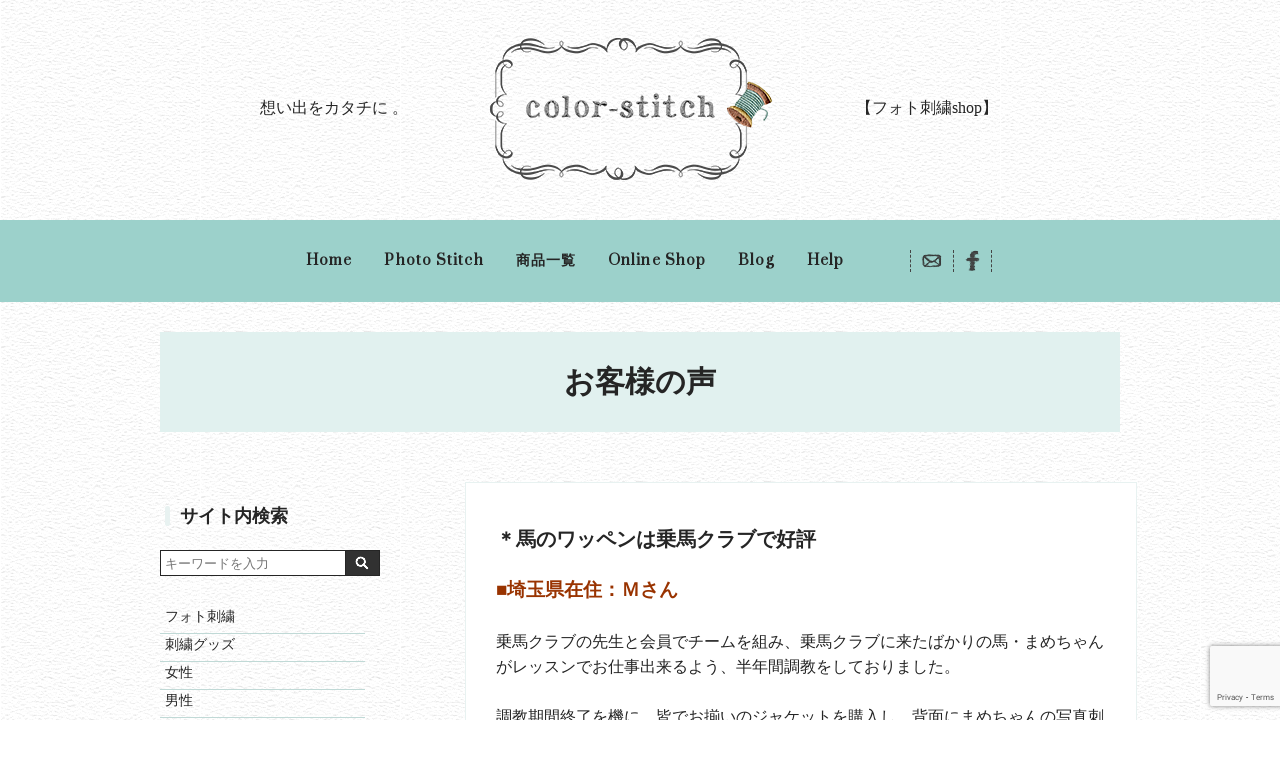

--- FILE ---
content_type: text/html; charset=UTF-8
request_url: https://color-stitch.jp/archives/customers_pt/%e3%81%8a%e5%ae%a2%e6%a7%98%e3%81%ae%e5%a3%b003
body_size: 11743
content:
<!DOCTYPE html>
<html lang="ja">
<head>
<meta charset="UTF-8" />
<meta name="Keywords" content="color-stitch">
<meta name="description" content="想い出をカタチに / フォト刺繍 通販サイト">
<meta name="viewport" content="width=device-width,initial-scale=1">



<link rel="profile" href="http://gmpg.org/xfn/11" />
<link rel="pingback" href="https://color-stitch.jp/xmlrpc.php" />
<link rel="shortcut icon" href="/favicon.ico" />

	<style>img:is([sizes="auto" i], [sizes^="auto," i]) { contain-intrinsic-size: 3000px 1500px }</style>
	
		<!-- All in One SEO 4.8.9 - aioseo.com -->
		<title>馬のワッペンは乗馬クラブで好評 / お客様の声 | color-stitch</title>
	<meta name="description" content="■埼玉県在住：Ｍさん 乗馬クラブの先生と会員でチームを組み、乗馬クラブに来たばかりの馬・まめちゃ" />
	<meta name="robots" content="max-image-preview:large" />
	<meta name="google-site-verification" content="wZhxYkjz_34spWehLwuZBRik7B8frp82KiaTrwrRUpQ" />
	<meta name="p:domain_verify" content="ca746d5a1407abf1d88c6a66f380d9e2" />
	<meta name="keywords" content="フォト刺繍,写真刺繍,ワッペン,乗馬クラブ,ジャケット,調教" />
	<link rel="canonical" href="https://color-stitch.jp/archives/customers_pt/%e3%81%8a%e5%ae%a2%e6%a7%98%e3%81%ae%e5%a3%b003" />
	<meta name="generator" content="All in One SEO (AIOSEO) 4.8.9" />
		<script type="application/ld+json" class="aioseo-schema">
			{"@context":"https:\/\/schema.org","@graph":[{"@type":"BreadcrumbList","@id":"https:\/\/color-stitch.jp\/archives\/customers_pt\/%e3%81%8a%e5%ae%a2%e6%a7%98%e3%81%ae%e5%a3%b003#breadcrumblist","itemListElement":[{"@type":"ListItem","@id":"https:\/\/color-stitch.jp#listItem","position":1,"name":"\u30db\u30fc\u30e0","item":"https:\/\/color-stitch.jp","nextItem":{"@type":"ListItem","@id":"https:\/\/color-stitch.jp\/archives\/customers_pt#listItem","name":"\u304a\u5ba2\u69d8\u306e\u58f0"}},{"@type":"ListItem","@id":"https:\/\/color-stitch.jp\/archives\/customers_pt#listItem","position":2,"name":"\u304a\u5ba2\u69d8\u306e\u58f0","item":"https:\/\/color-stitch.jp\/archives\/customers_pt","nextItem":{"@type":"ListItem","@id":"https:\/\/color-stitch.jp\/archives\/customers_tx\/photostitch#listItem","name":"\u30d5\u30a9\u30c8\u523a\u7e4d"},"previousItem":{"@type":"ListItem","@id":"https:\/\/color-stitch.jp#listItem","name":"\u30db\u30fc\u30e0"}},{"@type":"ListItem","@id":"https:\/\/color-stitch.jp\/archives\/customers_tx\/photostitch#listItem","position":3,"name":"\u30d5\u30a9\u30c8\u523a\u7e4d","item":"https:\/\/color-stitch.jp\/archives\/customers_tx\/photostitch","nextItem":{"@type":"ListItem","@id":"https:\/\/color-stitch.jp\/archives\/customers_pt\/%e3%81%8a%e5%ae%a2%e6%a7%98%e3%81%ae%e5%a3%b003#listItem","name":"\uff0a\u99ac\u306e\u30ef\u30c3\u30da\u30f3\u306f\u4e57\u99ac\u30af\u30e9\u30d6\u3067\u597d\u8a55"},"previousItem":{"@type":"ListItem","@id":"https:\/\/color-stitch.jp\/archives\/customers_pt#listItem","name":"\u304a\u5ba2\u69d8\u306e\u58f0"}},{"@type":"ListItem","@id":"https:\/\/color-stitch.jp\/archives\/customers_pt\/%e3%81%8a%e5%ae%a2%e6%a7%98%e3%81%ae%e5%a3%b003#listItem","position":4,"name":"\uff0a\u99ac\u306e\u30ef\u30c3\u30da\u30f3\u306f\u4e57\u99ac\u30af\u30e9\u30d6\u3067\u597d\u8a55","previousItem":{"@type":"ListItem","@id":"https:\/\/color-stitch.jp\/archives\/customers_tx\/photostitch#listItem","name":"\u30d5\u30a9\u30c8\u523a\u7e4d"}}]},{"@type":"Organization","@id":"https:\/\/color-stitch.jp\/#organization","name":"\u6709\u9650\u4f1a\u793e\u30bd\u30ea\u30e5\u30fc\u30c8","description":"\u60f3\u3044\u51fa\u3092\u30ab\u30bf\u30c1\u306b \/ \u30d5\u30a9\u30c8\u523a\u7e4d \u901a\u8ca9\u30b5\u30a4\u30c8","url":"https:\/\/color-stitch.jp\/","telephone":"+81117128363","logo":{"@type":"ImageObject","url":"https:\/\/color-stitch.jp\/wp-content\/uploads\/2022\/03\/color-stitch_logo4.jpg","@id":"https:\/\/color-stitch.jp\/archives\/customers_pt\/%e3%81%8a%e5%ae%a2%e6%a7%98%e3%81%ae%e5%a3%b003\/#organizationLogo","width":960,"height":960,"caption":"\u30d5\u30a9\u30c8\u523a\u7e4dshop \u523a\u7e4d\u96d1\u8ca8"},"image":{"@id":"https:\/\/color-stitch.jp\/archives\/customers_pt\/%e3%81%8a%e5%ae%a2%e6%a7%98%e3%81%ae%e5%a3%b003\/#organizationLogo"},"sameAs":["https:\/\/www.facebook.com\/Color-stitch-790709244327431\/","https:\/\/www.instagram.com\/color_stitch_jp\/","https:\/\/www.pinterest.jp\/colorstitchjp\/","https:\/\/www.youtube.com\/channel\/UCvIEkQx0m19kml1FjVzqDqA\/featured"]},{"@type":"WebPage","@id":"https:\/\/color-stitch.jp\/archives\/customers_pt\/%e3%81%8a%e5%ae%a2%e6%a7%98%e3%81%ae%e5%a3%b003#webpage","url":"https:\/\/color-stitch.jp\/archives\/customers_pt\/%e3%81%8a%e5%ae%a2%e6%a7%98%e3%81%ae%e5%a3%b003","name":"\u99ac\u306e\u30ef\u30c3\u30da\u30f3\u306f\u4e57\u99ac\u30af\u30e9\u30d6\u3067\u597d\u8a55 \/ \u304a\u5ba2\u69d8\u306e\u58f0 | color-stitch","description":"\u25a0\u57fc\u7389\u770c\u5728\u4f4f\uff1a\uff2d\u3055\u3093 \u4e57\u99ac\u30af\u30e9\u30d6\u306e\u5148\u751f\u3068\u4f1a\u54e1\u3067\u30c1\u30fc\u30e0\u3092\u7d44\u307f\u3001\u4e57\u99ac\u30af\u30e9\u30d6\u306b\u6765\u305f\u3070\u304b\u308a\u306e\u99ac\u30fb\u307e\u3081\u3061\u3083","inLanguage":"ja","isPartOf":{"@id":"https:\/\/color-stitch.jp\/#website"},"breadcrumb":{"@id":"https:\/\/color-stitch.jp\/archives\/customers_pt\/%e3%81%8a%e5%ae%a2%e6%a7%98%e3%81%ae%e5%a3%b003#breadcrumblist"},"image":{"@type":"ImageObject","url":"https:\/\/color-stitch.jp\/wp-content\/uploads\/2016\/01\/\u304a\u5ba2\u69d8\u306e\u58f003.jpg","@id":"https:\/\/color-stitch.jp\/archives\/customers_pt\/%e3%81%8a%e5%ae%a2%e6%a7%98%e3%81%ae%e5%a3%b003\/#mainImage","width":680,"height":680,"caption":"\u30d5\u30a9\u30c8\u523a\u7e4d\u30ef\u30c3\u30da\u30f3"},"primaryImageOfPage":{"@id":"https:\/\/color-stitch.jp\/archives\/customers_pt\/%e3%81%8a%e5%ae%a2%e6%a7%98%e3%81%ae%e5%a3%b003#mainImage"},"datePublished":"2016-01-08T11:23:07+09:00","dateModified":"2017-09-30T11:45:49+09:00"},{"@type":"WebSite","@id":"https:\/\/color-stitch.jp\/#website","url":"https:\/\/color-stitch.jp\/","name":"color-stitch","description":"\u60f3\u3044\u51fa\u3092\u30ab\u30bf\u30c1\u306b \/ \u30d5\u30a9\u30c8\u523a\u7e4d \u901a\u8ca9\u30b5\u30a4\u30c8","inLanguage":"ja","publisher":{"@id":"https:\/\/color-stitch.jp\/#organization"}}]}
		</script>
		<!-- All in One SEO -->

<link rel='dns-prefetch' href='//fonts.googleapis.com' />
		<!-- This site uses the Google Analytics by ExactMetrics plugin v8.9.0 - Using Analytics tracking - https://www.exactmetrics.com/ -->
		<!-- Note: ExactMetrics is not currently configured on this site. The site owner needs to authenticate with Google Analytics in the ExactMetrics settings panel. -->
					<!-- No tracking code set -->
				<!-- / Google Analytics by ExactMetrics -->
		<script type="text/javascript">
/* <![CDATA[ */
window._wpemojiSettings = {"baseUrl":"https:\/\/s.w.org\/images\/core\/emoji\/16.0.1\/72x72\/","ext":".png","svgUrl":"https:\/\/s.w.org\/images\/core\/emoji\/16.0.1\/svg\/","svgExt":".svg","source":{"concatemoji":"https:\/\/color-stitch.jp\/wp-includes\/js\/wp-emoji-release.min.js?ver=6.8.3"}};
/*! This file is auto-generated */
!function(s,n){var o,i,e;function c(e){try{var t={supportTests:e,timestamp:(new Date).valueOf()};sessionStorage.setItem(o,JSON.stringify(t))}catch(e){}}function p(e,t,n){e.clearRect(0,0,e.canvas.width,e.canvas.height),e.fillText(t,0,0);var t=new Uint32Array(e.getImageData(0,0,e.canvas.width,e.canvas.height).data),a=(e.clearRect(0,0,e.canvas.width,e.canvas.height),e.fillText(n,0,0),new Uint32Array(e.getImageData(0,0,e.canvas.width,e.canvas.height).data));return t.every(function(e,t){return e===a[t]})}function u(e,t){e.clearRect(0,0,e.canvas.width,e.canvas.height),e.fillText(t,0,0);for(var n=e.getImageData(16,16,1,1),a=0;a<n.data.length;a++)if(0!==n.data[a])return!1;return!0}function f(e,t,n,a){switch(t){case"flag":return n(e,"\ud83c\udff3\ufe0f\u200d\u26a7\ufe0f","\ud83c\udff3\ufe0f\u200b\u26a7\ufe0f")?!1:!n(e,"\ud83c\udde8\ud83c\uddf6","\ud83c\udde8\u200b\ud83c\uddf6")&&!n(e,"\ud83c\udff4\udb40\udc67\udb40\udc62\udb40\udc65\udb40\udc6e\udb40\udc67\udb40\udc7f","\ud83c\udff4\u200b\udb40\udc67\u200b\udb40\udc62\u200b\udb40\udc65\u200b\udb40\udc6e\u200b\udb40\udc67\u200b\udb40\udc7f");case"emoji":return!a(e,"\ud83e\udedf")}return!1}function g(e,t,n,a){var r="undefined"!=typeof WorkerGlobalScope&&self instanceof WorkerGlobalScope?new OffscreenCanvas(300,150):s.createElement("canvas"),o=r.getContext("2d",{willReadFrequently:!0}),i=(o.textBaseline="top",o.font="600 32px Arial",{});return e.forEach(function(e){i[e]=t(o,e,n,a)}),i}function t(e){var t=s.createElement("script");t.src=e,t.defer=!0,s.head.appendChild(t)}"undefined"!=typeof Promise&&(o="wpEmojiSettingsSupports",i=["flag","emoji"],n.supports={everything:!0,everythingExceptFlag:!0},e=new Promise(function(e){s.addEventListener("DOMContentLoaded",e,{once:!0})}),new Promise(function(t){var n=function(){try{var e=JSON.parse(sessionStorage.getItem(o));if("object"==typeof e&&"number"==typeof e.timestamp&&(new Date).valueOf()<e.timestamp+604800&&"object"==typeof e.supportTests)return e.supportTests}catch(e){}return null}();if(!n){if("undefined"!=typeof Worker&&"undefined"!=typeof OffscreenCanvas&&"undefined"!=typeof URL&&URL.createObjectURL&&"undefined"!=typeof Blob)try{var e="postMessage("+g.toString()+"("+[JSON.stringify(i),f.toString(),p.toString(),u.toString()].join(",")+"));",a=new Blob([e],{type:"text/javascript"}),r=new Worker(URL.createObjectURL(a),{name:"wpTestEmojiSupports"});return void(r.onmessage=function(e){c(n=e.data),r.terminate(),t(n)})}catch(e){}c(n=g(i,f,p,u))}t(n)}).then(function(e){for(var t in e)n.supports[t]=e[t],n.supports.everything=n.supports.everything&&n.supports[t],"flag"!==t&&(n.supports.everythingExceptFlag=n.supports.everythingExceptFlag&&n.supports[t]);n.supports.everythingExceptFlag=n.supports.everythingExceptFlag&&!n.supports.flag,n.DOMReady=!1,n.readyCallback=function(){n.DOMReady=!0}}).then(function(){return e}).then(function(){var e;n.supports.everything||(n.readyCallback(),(e=n.source||{}).concatemoji?t(e.concatemoji):e.wpemoji&&e.twemoji&&(t(e.twemoji),t(e.wpemoji)))}))}((window,document),window._wpemojiSettings);
/* ]]> */
</script>
<link rel='stylesheet' id='colorbox-theme2-css' href='https://color-stitch.jp/wp-content/plugins/jquery-colorbox/themes/theme2/colorbox.css?ver=4.6.2' type='text/css' media='screen' />
<style id='wp-emoji-styles-inline-css' type='text/css'>

	img.wp-smiley, img.emoji {
		display: inline !important;
		border: none !important;
		box-shadow: none !important;
		height: 1em !important;
		width: 1em !important;
		margin: 0 0.07em !important;
		vertical-align: -0.1em !important;
		background: none !important;
		padding: 0 !important;
	}
</style>
<link rel='stylesheet' id='wp-block-library-css' href='https://color-stitch.jp/wp-includes/css/dist/block-library/style.min.css?ver=6.8.3' type='text/css' media='all' />
<style id='classic-theme-styles-inline-css' type='text/css'>
/*! This file is auto-generated */
.wp-block-button__link{color:#fff;background-color:#32373c;border-radius:9999px;box-shadow:none;text-decoration:none;padding:calc(.667em + 2px) calc(1.333em + 2px);font-size:1.125em}.wp-block-file__button{background:#32373c;color:#fff;text-decoration:none}
</style>
<style id='global-styles-inline-css' type='text/css'>
:root{--wp--preset--aspect-ratio--square: 1;--wp--preset--aspect-ratio--4-3: 4/3;--wp--preset--aspect-ratio--3-4: 3/4;--wp--preset--aspect-ratio--3-2: 3/2;--wp--preset--aspect-ratio--2-3: 2/3;--wp--preset--aspect-ratio--16-9: 16/9;--wp--preset--aspect-ratio--9-16: 9/16;--wp--preset--color--black: #000000;--wp--preset--color--cyan-bluish-gray: #abb8c3;--wp--preset--color--white: #ffffff;--wp--preset--color--pale-pink: #f78da7;--wp--preset--color--vivid-red: #cf2e2e;--wp--preset--color--luminous-vivid-orange: #ff6900;--wp--preset--color--luminous-vivid-amber: #fcb900;--wp--preset--color--light-green-cyan: #7bdcb5;--wp--preset--color--vivid-green-cyan: #00d084;--wp--preset--color--pale-cyan-blue: #8ed1fc;--wp--preset--color--vivid-cyan-blue: #0693e3;--wp--preset--color--vivid-purple: #9b51e0;--wp--preset--gradient--vivid-cyan-blue-to-vivid-purple: linear-gradient(135deg,rgba(6,147,227,1) 0%,rgb(155,81,224) 100%);--wp--preset--gradient--light-green-cyan-to-vivid-green-cyan: linear-gradient(135deg,rgb(122,220,180) 0%,rgb(0,208,130) 100%);--wp--preset--gradient--luminous-vivid-amber-to-luminous-vivid-orange: linear-gradient(135deg,rgba(252,185,0,1) 0%,rgba(255,105,0,1) 100%);--wp--preset--gradient--luminous-vivid-orange-to-vivid-red: linear-gradient(135deg,rgba(255,105,0,1) 0%,rgb(207,46,46) 100%);--wp--preset--gradient--very-light-gray-to-cyan-bluish-gray: linear-gradient(135deg,rgb(238,238,238) 0%,rgb(169,184,195) 100%);--wp--preset--gradient--cool-to-warm-spectrum: linear-gradient(135deg,rgb(74,234,220) 0%,rgb(151,120,209) 20%,rgb(207,42,186) 40%,rgb(238,44,130) 60%,rgb(251,105,98) 80%,rgb(254,248,76) 100%);--wp--preset--gradient--blush-light-purple: linear-gradient(135deg,rgb(255,206,236) 0%,rgb(152,150,240) 100%);--wp--preset--gradient--blush-bordeaux: linear-gradient(135deg,rgb(254,205,165) 0%,rgb(254,45,45) 50%,rgb(107,0,62) 100%);--wp--preset--gradient--luminous-dusk: linear-gradient(135deg,rgb(255,203,112) 0%,rgb(199,81,192) 50%,rgb(65,88,208) 100%);--wp--preset--gradient--pale-ocean: linear-gradient(135deg,rgb(255,245,203) 0%,rgb(182,227,212) 50%,rgb(51,167,181) 100%);--wp--preset--gradient--electric-grass: linear-gradient(135deg,rgb(202,248,128) 0%,rgb(113,206,126) 100%);--wp--preset--gradient--midnight: linear-gradient(135deg,rgb(2,3,129) 0%,rgb(40,116,252) 100%);--wp--preset--font-size--small: 13px;--wp--preset--font-size--medium: 20px;--wp--preset--font-size--large: 36px;--wp--preset--font-size--x-large: 42px;--wp--preset--spacing--20: 0.44rem;--wp--preset--spacing--30: 0.67rem;--wp--preset--spacing--40: 1rem;--wp--preset--spacing--50: 1.5rem;--wp--preset--spacing--60: 2.25rem;--wp--preset--spacing--70: 3.38rem;--wp--preset--spacing--80: 5.06rem;--wp--preset--shadow--natural: 6px 6px 9px rgba(0, 0, 0, 0.2);--wp--preset--shadow--deep: 12px 12px 50px rgba(0, 0, 0, 0.4);--wp--preset--shadow--sharp: 6px 6px 0px rgba(0, 0, 0, 0.2);--wp--preset--shadow--outlined: 6px 6px 0px -3px rgba(255, 255, 255, 1), 6px 6px rgba(0, 0, 0, 1);--wp--preset--shadow--crisp: 6px 6px 0px rgba(0, 0, 0, 1);}:where(.is-layout-flex){gap: 0.5em;}:where(.is-layout-grid){gap: 0.5em;}body .is-layout-flex{display: flex;}.is-layout-flex{flex-wrap: wrap;align-items: center;}.is-layout-flex > :is(*, div){margin: 0;}body .is-layout-grid{display: grid;}.is-layout-grid > :is(*, div){margin: 0;}:where(.wp-block-columns.is-layout-flex){gap: 2em;}:where(.wp-block-columns.is-layout-grid){gap: 2em;}:where(.wp-block-post-template.is-layout-flex){gap: 1.25em;}:where(.wp-block-post-template.is-layout-grid){gap: 1.25em;}.has-black-color{color: var(--wp--preset--color--black) !important;}.has-cyan-bluish-gray-color{color: var(--wp--preset--color--cyan-bluish-gray) !important;}.has-white-color{color: var(--wp--preset--color--white) !important;}.has-pale-pink-color{color: var(--wp--preset--color--pale-pink) !important;}.has-vivid-red-color{color: var(--wp--preset--color--vivid-red) !important;}.has-luminous-vivid-orange-color{color: var(--wp--preset--color--luminous-vivid-orange) !important;}.has-luminous-vivid-amber-color{color: var(--wp--preset--color--luminous-vivid-amber) !important;}.has-light-green-cyan-color{color: var(--wp--preset--color--light-green-cyan) !important;}.has-vivid-green-cyan-color{color: var(--wp--preset--color--vivid-green-cyan) !important;}.has-pale-cyan-blue-color{color: var(--wp--preset--color--pale-cyan-blue) !important;}.has-vivid-cyan-blue-color{color: var(--wp--preset--color--vivid-cyan-blue) !important;}.has-vivid-purple-color{color: var(--wp--preset--color--vivid-purple) !important;}.has-black-background-color{background-color: var(--wp--preset--color--black) !important;}.has-cyan-bluish-gray-background-color{background-color: var(--wp--preset--color--cyan-bluish-gray) !important;}.has-white-background-color{background-color: var(--wp--preset--color--white) !important;}.has-pale-pink-background-color{background-color: var(--wp--preset--color--pale-pink) !important;}.has-vivid-red-background-color{background-color: var(--wp--preset--color--vivid-red) !important;}.has-luminous-vivid-orange-background-color{background-color: var(--wp--preset--color--luminous-vivid-orange) !important;}.has-luminous-vivid-amber-background-color{background-color: var(--wp--preset--color--luminous-vivid-amber) !important;}.has-light-green-cyan-background-color{background-color: var(--wp--preset--color--light-green-cyan) !important;}.has-vivid-green-cyan-background-color{background-color: var(--wp--preset--color--vivid-green-cyan) !important;}.has-pale-cyan-blue-background-color{background-color: var(--wp--preset--color--pale-cyan-blue) !important;}.has-vivid-cyan-blue-background-color{background-color: var(--wp--preset--color--vivid-cyan-blue) !important;}.has-vivid-purple-background-color{background-color: var(--wp--preset--color--vivid-purple) !important;}.has-black-border-color{border-color: var(--wp--preset--color--black) !important;}.has-cyan-bluish-gray-border-color{border-color: var(--wp--preset--color--cyan-bluish-gray) !important;}.has-white-border-color{border-color: var(--wp--preset--color--white) !important;}.has-pale-pink-border-color{border-color: var(--wp--preset--color--pale-pink) !important;}.has-vivid-red-border-color{border-color: var(--wp--preset--color--vivid-red) !important;}.has-luminous-vivid-orange-border-color{border-color: var(--wp--preset--color--luminous-vivid-orange) !important;}.has-luminous-vivid-amber-border-color{border-color: var(--wp--preset--color--luminous-vivid-amber) !important;}.has-light-green-cyan-border-color{border-color: var(--wp--preset--color--light-green-cyan) !important;}.has-vivid-green-cyan-border-color{border-color: var(--wp--preset--color--vivid-green-cyan) !important;}.has-pale-cyan-blue-border-color{border-color: var(--wp--preset--color--pale-cyan-blue) !important;}.has-vivid-cyan-blue-border-color{border-color: var(--wp--preset--color--vivid-cyan-blue) !important;}.has-vivid-purple-border-color{border-color: var(--wp--preset--color--vivid-purple) !important;}.has-vivid-cyan-blue-to-vivid-purple-gradient-background{background: var(--wp--preset--gradient--vivid-cyan-blue-to-vivid-purple) !important;}.has-light-green-cyan-to-vivid-green-cyan-gradient-background{background: var(--wp--preset--gradient--light-green-cyan-to-vivid-green-cyan) !important;}.has-luminous-vivid-amber-to-luminous-vivid-orange-gradient-background{background: var(--wp--preset--gradient--luminous-vivid-amber-to-luminous-vivid-orange) !important;}.has-luminous-vivid-orange-to-vivid-red-gradient-background{background: var(--wp--preset--gradient--luminous-vivid-orange-to-vivid-red) !important;}.has-very-light-gray-to-cyan-bluish-gray-gradient-background{background: var(--wp--preset--gradient--very-light-gray-to-cyan-bluish-gray) !important;}.has-cool-to-warm-spectrum-gradient-background{background: var(--wp--preset--gradient--cool-to-warm-spectrum) !important;}.has-blush-light-purple-gradient-background{background: var(--wp--preset--gradient--blush-light-purple) !important;}.has-blush-bordeaux-gradient-background{background: var(--wp--preset--gradient--blush-bordeaux) !important;}.has-luminous-dusk-gradient-background{background: var(--wp--preset--gradient--luminous-dusk) !important;}.has-pale-ocean-gradient-background{background: var(--wp--preset--gradient--pale-ocean) !important;}.has-electric-grass-gradient-background{background: var(--wp--preset--gradient--electric-grass) !important;}.has-midnight-gradient-background{background: var(--wp--preset--gradient--midnight) !important;}.has-small-font-size{font-size: var(--wp--preset--font-size--small) !important;}.has-medium-font-size{font-size: var(--wp--preset--font-size--medium) !important;}.has-large-font-size{font-size: var(--wp--preset--font-size--large) !important;}.has-x-large-font-size{font-size: var(--wp--preset--font-size--x-large) !important;}
:where(.wp-block-post-template.is-layout-flex){gap: 1.25em;}:where(.wp-block-post-template.is-layout-grid){gap: 1.25em;}
:where(.wp-block-columns.is-layout-flex){gap: 2em;}:where(.wp-block-columns.is-layout-grid){gap: 2em;}
:root :where(.wp-block-pullquote){font-size: 1.5em;line-height: 1.6;}
</style>
<link rel='stylesheet' id='contact-form-7-css' href='https://color-stitch.jp/wp-content/plugins/contact-form-7/includes/css/styles.css?ver=6.1.3' type='text/css' media='all' />
<link rel='stylesheet' id='blogsynthesis_jss_css-css' href='https://color-stitch.jp/wp-content/plugins/jquery-smooth-scroll/css/jss-style.min.css?ver=6.8.3' type='text/css' media='all' />
<link rel='stylesheet' id='style-sheet-css' href='https://color-stitch.jp/wp-content/themes/JetB_press-sp8/style.css?ver=6.8.3' type='text/css' media='all' />
<link rel='stylesheet' id='googleFontsOpen+Sans-css' href='https://fonts.googleapis.com/css?family=Open+Sans%3A400%2C700&#038;ver=6.8.3' type='text/css' media='all' />
<link rel='stylesheet' id='googleFontsTangerine-css' href='https://fonts.googleapis.com/css?family=Tangerine&#038;ver=6.8.3' type='text/css' media='all' />
<link rel='stylesheet' id='JetB_press-fonts-css' href='https://fonts.googleapis.com/css?family=Open+Sans:400italic,700italic,400,700&#038;subset=latin,latin-ext' type='text/css' media='all' />
<link rel='stylesheet' id='wp-pagenavi-css' href='https://color-stitch.jp/wp-content/plugins/wp-pagenavi/pagenavi-css.css?ver=2.70' type='text/css' media='all' />
<link rel='stylesheet' id='tablepress-default-css' href='https://color-stitch.jp/wp-content/plugins/tablepress/css/build/default.css?ver=3.2.3' type='text/css' media='all' />
<script type="text/javascript" src="https://color-stitch.jp/wp-includes/js/jquery/jquery.min.js?ver=3.7.1" id="jquery-core-js"></script>
<script type="text/javascript" src="https://color-stitch.jp/wp-includes/js/jquery/jquery-migrate.min.js?ver=3.4.1" id="jquery-migrate-js"></script>
<script type="text/javascript" id="colorbox-js-extra">
/* <![CDATA[ */
var jQueryColorboxSettingsArray = {"jQueryColorboxVersion":"4.6.2","colorboxInline":"false","colorboxIframe":"false","colorboxGroupId":"","colorboxTitle":"","colorboxWidth":"false","colorboxHeight":"false","colorboxMaxWidth":"false","colorboxMaxHeight":"false","colorboxSlideshow":"false","colorboxSlideshowAuto":"false","colorboxScalePhotos":"false","colorboxPreloading":"false","colorboxOverlayClose":"false","colorboxLoop":"true","colorboxEscKey":"true","colorboxArrowKey":"true","colorboxScrolling":"true","colorboxOpacity":"0.85","colorboxTransition":"elastic","colorboxSpeed":"350","colorboxSlideshowSpeed":"2500","colorboxClose":"close","colorboxNext":"next","colorboxPrevious":"previous","colorboxSlideshowStart":"start slideshow","colorboxSlideshowStop":"stop slideshow","colorboxCurrent":"{current} of {total} images","colorboxXhrError":"This content failed to load.","colorboxImgError":"This image failed to load.","colorboxImageMaxWidth":"false","colorboxImageMaxHeight":"false","colorboxImageHeight":"false","colorboxImageWidth":"false","colorboxLinkHeight":"false","colorboxLinkWidth":"false","colorboxInitialHeight":"100","colorboxInitialWidth":"300","autoColorboxJavaScript":"","autoHideFlash":"","autoColorbox":"true","autoColorboxGalleries":"","addZoomOverlay":"","useGoogleJQuery":"","colorboxAddClassToLinks":""};
/* ]]> */
</script>
<script type="text/javascript" src="https://color-stitch.jp/wp-content/plugins/jquery-colorbox/js/jquery.colorbox-min.js?ver=1.4.33" id="colorbox-js"></script>
<script type="text/javascript" src="https://color-stitch.jp/wp-content/plugins/jquery-colorbox/js/jquery-colorbox-wrapper-min.js?ver=4.6.2" id="colorbox-wrapper-js"></script>
<script type="text/javascript" src="https://color-stitch.jp/wp-content/plugins/jquery-smooth-scroll/js/jss-script.min.js?ver=6.8.3" id="blogsynthesis-jss-script-js"></script>
<link rel="https://api.w.org/" href="https://color-stitch.jp/wp-json/" /><link rel='shortlink' href='https://color-stitch.jp/?p=46' />
<link rel="alternate" title="oEmbed (JSON)" type="application/json+oembed" href="https://color-stitch.jp/wp-json/oembed/1.0/embed?url=https%3A%2F%2Fcolor-stitch.jp%2Farchives%2Fcustomers_pt%2F%25e3%2581%258a%25e5%25ae%25a2%25e6%25a7%2598%25e3%2581%25ae%25e5%25a3%25b003" />
<link rel="alternate" title="oEmbed (XML)" type="text/xml+oembed" href="https://color-stitch.jp/wp-json/oembed/1.0/embed?url=https%3A%2F%2Fcolor-stitch.jp%2Farchives%2Fcustomers_pt%2F%25e3%2581%258a%25e5%25ae%25a2%25e6%25a7%2598%25e3%2581%25ae%25e5%25a3%25b003&#038;format=xml" />

<link rel="stylesheet" href="https://color-stitch.jp/wp-content/plugins/count-per-day/counter.css" type="text/css" />

<!-- BEGIN: WP Social Bookmarking Light HEAD --><script>
    (function (d, s, id) {
        var js, fjs = d.getElementsByTagName(s)[0];
        if (d.getElementById(id)) return;
        js = d.createElement(s);
        js.id = id;
        js.src = "//connect.facebook.net/ja_JP/sdk.js#xfbml=1&version=v2.7";
        fjs.parentNode.insertBefore(js, fjs);
    }(document, 'script', 'facebook-jssdk'));
</script>
<style type="text/css">.wp_social_bookmarking_light{
    border: 0 !important;
    padding: 10px 0 20px 0 !important;
    margin: 0 !important;
}
.wp_social_bookmarking_light div{
    float: left !important;
    border: 0 !important;
    padding: 0 !important;
    margin: 0 5px 0px 0 !important;
    min-height: 30px !important;
    line-height: 18px !important;
    text-indent: 0 !important;
}
.wp_social_bookmarking_light img{
    border: 0 !important;
    padding: 0;
    margin: 0;
    vertical-align: top !important;
}
.wp_social_bookmarking_light_clear{
    clear: both !important;
}
#fb-root{
    display: none;
}
.wsbl_twitter{
    width: 100px;
}
.wsbl_facebook_like iframe{
    max-width: none !important;
}
.wsbl_pinterest a{
    border: 0px !important;
}
</style>
<!-- END: WP Social Bookmarking Light HEAD -->

<!--[if lt IE 9]>
<script type="text/javascript" src="http://html5shim.googlecode.com/svn/trunk/html5.js">
<![endif]-->

<!--▼-追加CSS-▼-->
<link rel="stylesheet" href="https://color-stitch.jp/wp-content/themes/JetB_press-sp8/for_js.css" media='all' />
<link rel="stylesheet" href="https://color-stitch.jp/wp-content/themes/JetB_press-sp8/jet_media.css" media='all' />
<link href='https://fonts.googleapis.com/css?family=Prata' rel='stylesheet' type='text/css'>
<link href='https://fonts.googleapis.com/css?family=Homemade+Apple' rel='stylesheet' type='text/css'>
<link rel="stylesheet" href="https://code.ionicframework.com/ionicons/2.0.1/css/ionicons.min.css">

<!-- Google tag (gtag.js) -->
<script async src="https://www.googletagmanager.com/gtag/js?id=G-5T8MSTFQEZ"></script>
<script>
  window.dataLayer = window.dataLayer || [];
  function gtag(){dataLayer.push(arguments);}
  gtag('js', new Date());

  gtag('config', 'G-5T8MSTFQEZ');
</script>
	
</head>

<body>
<!--single-->

<header id="upper">
	<div class="inner">
		<div class="logo-area">
			<p>想い出をカタチに 。</p>
			<h1><a href="https://color-stitch.jp/"><img src="https://color-stitch.jp/wp-content/themes/JetB_press-sp8/img/logo-h.png" alt="color-stitch"></a></h1>
			<p>【フォト刺繍shop】</p>
		</div>
	</div>
	
	<div class="menu-trigger sp" href="#">
		<div class="trigger_wrap">
			<span></span>
			<span></span>
			<span></span>
		</div>
		<p>menu</p>
	</div>
	
	<nav id="g_nav"><!--グローバルナビエリア-->
		<div class="inner">
			<div class="g_nav-area">
				<ul class="g_nav_menu">
					<li><a href="https://color-stitch.jp/">Home</a></li>
					<li><a href="https://color-stitch.jp/photo-stitch">Photo Stitch</a></li>
					<li><a href="https://color-stitch.jp/archives/commodity_tx/photo">商品一覧</a></li>
					<li><a href="https://colorstitch.base.shop/" title="color-stitchオンラインショップ" target="_blank">Online Shop</a></li>
					<li><a href="https://color-stitch.jp/blog">Blog</a>
					<ul class="sub-menu">
					<li><a href="https://color-stitch.jp/archives/owner_tx/allwnerblog">Owner</a></li>
					<li><a href="https://color-stitch.jp/archives/artist_tx/allartistblog">Artist</a></li>
					<li><a href="http://ameblo.jp/solute-sapporo/" title="Color-Stitch Ameba Blogへ" target="blank">COLOR-STITCH on Ameba Blog</a></li>
					</ul>
					</li>
					<li><a href="https://color-stitch.jp/help">Help</a></li>
				</ul>
			<ul class="icon-li">
					<li><a href="https://color-stitch.jp/contact"><img src="https://color-stitch.jp/wp-content/themes/JetB_press-sp8/img/icon-01.png" alt="メール"></a></li>
					<li><a href="https://www.facebook.com/Color-stitch-790709244327431/" target="blank"><img src="https://color-stitch.jp/wp-content/themes/JetB_press-sp8/img/icon-02.png" alt="facebook"></a></li>
				</ul>
			</div>
		</div>
	</nav><!--end g_nav-->
</header><!--end upper-->
<main id="wrapper">
	<!--▼▼▼▼コンテンツエリア▼▼▼▼-->

	<div id="blog_wrap" class="cf">

		<!-- blog ttl -->
		<div class="blog_ttl">
			<h1>お客様の声</h1>
		</div>
		<!-- // blog ttl -->
		<aside id="side_bar" class="fl">
	<aside id="search-2">
		<h3 class="widget-title">サイト内検索</h3>
		<form action="https://color-stitch.jp/" method="get" id="searchform2">
	<input id="keywords2" type="text" name="s" id="site_search" placeholder="キーワードを入力" />
	<input id="searchBtn2" type="image" src="https://color-stitch.jp/wp-content/themes/JetB_press-sp8/img/btn2.gif" alt="検索" name="searchBtn2" value="Search" />
</form>	</aside>

	<aside id="categories-2">
		<ul>	<li class="cat-item cat-item-22"><a href="https://color-stitch.jp/archives/customers_tx/photostitch">フォト刺繍</a>
</li>
	<li class="cat-item cat-item-23"><a href="https://color-stitch.jp/archives/customers_tx/goods">刺繍グッズ</a>
</li>
	<li class="cat-item cat-item-14"><a href="https://color-stitch.jp/archives/customers_tx/women">女性</a>
</li>
	<li class="cat-item cat-item-15"><a href="https://color-stitch.jp/archives/customers_tx/men">男性</a>
</li>
	<li class="cat-item cat-item-21"><a href="https://color-stitch.jp/archives/customers_tx/%e3%81%99%e3%81%b9%e3%81%a6">すべて</a>
</li>
</ul>
	</aside>

<div class="side_bar_bnr-box">
	<div class="bnr-box_inner">
	<div class="bnr1">
			<a href="https://color-stitch.jp/photo-stitch" title="写真をそのままリアルに刺繍　特集ページへ">
				<img src="https://color-stitch.jp/wp-content/themes/JetB_press-sp8/img/blog/bnr1.jpg" alt="写真刺繍　カラースティッチ　Color-stitch">
			</a>
		</div>
		<div class="bnr2">
			<a href="https://color-stitch.jp/photo-stitch#order" target="_blank" title="オーダー刺繍のご注文はこちらから">
				<img src="https://color-stitch.jp/wp-content/themes/JetB_press-sp8/img/blog/bnr2.jpg" alt="写真刺繍　カラースティッチ　Color-stitch　刺繍ご注文">
			</a>
		</div>
		<div class="bnr3">
			<a href="https://color-stitch.jp/contact" title="お問い合わせはこちらから">
				<img src="https://color-stitch.jp/wp-content/themes/JetB_press-sp8/img/blog/bnr3.jpg" alt="写真刺繍　カラースティッチ　Color-stitch　お問い合わせ">
			</a>
		</div>
	</div>
</div>
</aside><!--end side_bar-->		<div class="blog_inr cf">
			<div id="blog_cnt">
				<article class="blog_box">
											<!--▼▼記事エリア//content.php//▼▼-->
						<header class="blog_entry">
							<a id="post-46"></a>
															<h2>＊馬のワッペンは乗馬クラブで好評</h2>
													</header><!--end blog_entry-->
						<div class="blog_txt the_text">
							<p><span style="color: #993300;"><strong><span style="font-size: 14pt;">■埼玉県在住：Ｍさん</span></strong></span></p>
<p>&nbsp;</p>
<p>乗馬クラブの先生と会員でチームを組み、乗馬クラブに来たばかりの馬・まめちゃんがレッスンでお仕事出来るよう、半年間調教をしておりました。</p>
<p>&nbsp;</p>
<p>調教期間終了を機に、皆でお揃いのジャケットを購入し、背面にまめちゃんの写真刺繍が入ったワッペンを制作して縫い付けることになりました。</p>
<p>&nbsp;</p>
<p>しかし、写真刺繍を依頼するのは初めてのことで、どちらに依頼したら良いのか分からず、検索していたところ、御社を見付けました。</p>
<p>&nbsp;</p>
<p>早速、写真やイメージ画像を添えて、依頼内容をメールしたところ、すぐにデザインの返信があり、予算内でワッペンを作成して頂けそうであったこと、こちらから提示した納期に間に合いそうであったことが御社に正式に依頼する決め手となりました。</p>
<p>&nbsp;</p>
<p>その後も納品まで、スムーズにご対応頂き、大変助かりました。</p>
<p>&nbsp;</p>
<p>また、写真刺繍もまめちゃんの毛色を表現したり、名前部分を立体的に見えるようにしたりするのに、色々と試行錯誤して頂いたようで、丁寧な作品づくりをなさる姿勢に、御社に依頼して良かったと思いました。</p>
<p>&nbsp;</p>
<p>出来上がったワッペンは調教メンバーからは「イメージ通り」との声が上がった他、まめちゃんの調教チーム以外の乗馬クラブの先生や会員達からも「可愛い」「どうやったの？」と好評で、「良いでしょ♪」と自慢しております。</p>
<p>&nbsp;</p>
<p><img fetchpriority="high" decoding="async" class="alignnone wp-image-247 size-large colorbox-46" src="https://color-stitch.jp/wp-content/uploads/2016/01/お客様の声03-A-1024x768.jpg" alt="フォト刺繍　お客様" width="1024" height="768" srcset="https://color-stitch.jp/wp-content/uploads/2016/01/お客様の声03-A-1024x768.jpg 1024w, https://color-stitch.jp/wp-content/uploads/2016/01/お客様の声03-A-300x225.jpg 300w, https://color-stitch.jp/wp-content/uploads/2016/01/お客様の声03-A-768x576.jpg 768w, https://color-stitch.jp/wp-content/uploads/2016/01/お客様の声03-A.jpg 1890w" sizes="(max-width: 1024px) 100vw, 1024px" /></p>
<p><img decoding="async" class="alignnone wp-image-248 size-large colorbox-46" src="https://color-stitch.jp/wp-content/uploads/2016/01/お客様の声03-B-1024x768.jpg" alt="フォト刺繍　お客様" width="1024" height="768" srcset="https://color-stitch.jp/wp-content/uploads/2016/01/お客様の声03-B-1024x768.jpg 1024w, https://color-stitch.jp/wp-content/uploads/2016/01/お客様の声03-B-300x225.jpg 300w, https://color-stitch.jp/wp-content/uploads/2016/01/お客様の声03-B-768x576.jpg 768w, https://color-stitch.jp/wp-content/uploads/2016/01/お客様の声03-B.jpg 1890w" sizes="(max-width: 1024px) 100vw, 1024px" /></p>
<p><img decoding="async" class="alignnone wp-image-249 size-medium colorbox-46" src="https://color-stitch.jp/wp-content/uploads/2016/01/お客様の声03-C-268x300.jpg" alt="フォト刺繍　お客様" width="268" height="300" srcset="https://color-stitch.jp/wp-content/uploads/2016/01/お客様の声03-C-268x300.jpg 268w, https://color-stitch.jp/wp-content/uploads/2016/01/お客様の声03-C-768x860.jpg 768w, https://color-stitch.jp/wp-content/uploads/2016/01/お客様の声03-C-914x1024.jpg 914w, https://color-stitch.jp/wp-content/uploads/2016/01/お客様の声03-C.jpg 1417w" sizes="(max-width: 268px) 100vw, 268px" /></p>
<p>&nbsp;</p>
<p>&nbsp;</p>
<p><a href="https://color-stitch.jp/photo-stitch"><span style="color: #339966;">【フォト刺繍】</span></a></p>
<p><a href="https://color-stitch.jp/archives/commodity_pt/wappen-2"><span style="color: #339966;">【オリジナルワッペン(2)】</span></a></p>
<h4><span style="color: #3366ff;"><a style="color: #3366ff;" href="https://color-stitch.jp/archives/2584"><span style="font-size: 12pt;">【お馬さんフォト刺繍ワッペン＊】</span></a></span></h4>
<p>&nbsp;</p>
							<!--wp_social_bookmarking_light-->
							<div class='wp_social_bookmarking_light'>        <div class="wsbl_twitter"><a href="https://twitter.com/share" class="twitter-share-button" data-url="https://color-stitch.jp/archives/customers_pt/%e3%81%8a%e5%ae%a2%e6%a7%98%e3%81%ae%e5%a3%b003" data-text="＊馬のワッペンは乗馬クラブで好評" data-lang="ja">Tweet</a></div>        <div class="wsbl_facebook_like"><div id="fb-root"></div><fb:like href="https://color-stitch.jp/archives/customers_pt/%e3%81%8a%e5%ae%a2%e6%a7%98%e3%81%ae%e5%a3%b003" layout="button_count" action="like" width="100" share="false" show_faces="false" ></fb:like></div>        <div class="wsbl_line"><a href='http://line.me/R/msg/text/?%EF%BC%8A%E9%A6%AC%E3%81%AE%E3%83%AF%E3%83%83%E3%83%9A%E3%83%B3%E3%81%AF%E4%B9%97%E9%A6%AC%E3%82%AF%E3%83%A9%E3%83%96%E3%81%A7%E5%A5%BD%E8%A9%95%0D%0Ahttps%3A%2F%2Fcolor-stitch.jp%2Farchives%2Fcustomers_pt%2F%25e3%2581%258a%25e5%25ae%25a2%25e6%25a7%2598%25e3%2581%25ae%25e5%25a3%25b003' title='LINEで送る' rel=nofollow class='wp_social_bookmarking_light_a' ><img src='https://color-stitch.jp/wp-content/plugins/wp-social-bookmarking-light/public/images/line20x20.png' alt='LINEで送る' title='LINEで送る' width='20' height='20' class='wp_social_bookmarking_light_img' /></a></div></div>
<br class='wp_social_bookmarking_light_clear' />
							</div><!-- end blog_text-->
							<!--▲▲記事エリアここまで▲▲-->

											</article><!--end blog_cont-->

				</div><!--end blog_area-->
			</div>
		</div><!-- // blog_wrap-->
		<!--▲▲▲▲コンテンツエリアここまで▲▲▲▲-->
	</main><!--end main-->

	<footer>
<!--▼▼▼▼フッターエリアここから▼▼▼▼-->
	<div id="foot">
		<div class="f-menu fl">
			<p>MENU</p>
			<ul>
				<li><a href="https://color-stitch.jp/#">Home</a></li>
				<li><a href="https://color-stitch.jp/photo-stitch">Photo Stitch</a></li>
				<li><a href="https://color-stitch.jp/archives/commodity_tx/photo">商品一覧</a></li>
				<li><a href="https://colorstitch.base.shop/" title="color-stitchオンラインショップ" target="_blank">Online Shop</a></li>
				<li><a href="https://color-stitch.jp/blog">Blog</a></li>
				<li><a href="https://color-stitch.jp/help">Help</a></li>
			</ul>
		</div>

		<div class="f-icon-area fl">
			<p>CONTACT&amp;SNS</p>
			<ul>
				<li><a href="https://color-stitch.jp/contact"><img src="https://color-stitch.jp/wp-content/themes/JetB_press-sp8/img/icon-03.png" alt="メール"></a></li>
				<li><a href="https://www.facebook.com/Color-stitch-790709244327431/" target="blank"><img src="https://color-stitch.jp/wp-content/themes/JetB_press-sp8/img/icon-04.png" alt="facebook"></a></li>
			</ul>
		</div>

		<div class="f-logo-area fl">
			<h2><a href="https://color-stitch.jp/"><img src="https://color-stitch.jp/wp-content/themes/JetB_press-sp8/img/logo-f.png" alt="color-stitch"></a></h2>
			<ul>
				<li><a href="https://color-stitch.jp/privacy">プライバシーポリシー</a></li>
				<li><a href="https://color-stitch.jp/commercial">特定商取引法に基づく表記</a></li>
			</ul>
		</div>

		<div class="f-blog-area fl">
			<p>Blog</p>
			<ul>
				<li><a href="https://color-stitch.jp/archives/owner_tx/allwnerblog">Owner &gt;</a></li>
				<li><a href="https://color-stitch.jp/archives/artist_tx/allartistblog">Artist &gt;</a></li>
				<li><a href="http://ameblo.jp/solute-sapporo/" title="Color-Stitch Ameba Blogへ" target="blank">COLOR-STITCH on Ameba Blog &gt;</a></li>
			</ul>
		</div>

		

	</div><!--end foot-->

	<div class="copy-area">
		<small>Copyright &copy; 2016-2025 SOLUTE Co., Inc. all right reserved</small>
	</div>
<!--▲▲▲▲フッターエリアここまで▲▲▲▲-->
</footer><!--end footer-->

<!--▼追加JS()▼-->
<script type="text/javascript" src="https://color-stitch.jp/wp-content/themes/JetB_press-sp8/js/jquery-1.10.2.min.js"></script>

<!--フィルムロール-->
<script type="text/javascript" src="https://color-stitch.jp/wp-content/themes/JetB_press-sp8/js/jquery.film_roll.min.js"></script>
<script type="text/javascript" src="https://color-stitch.jp/wp-content/themes/JetB_press-sp8/js/film_roll.js"></script>
<!--フィルムロール-->

<!--メニュー固定-->
<script type="text/javascript" src="https://color-stitch.jp/wp-content/themes/JetB_press-sp8/js/menu.js"></script>
<script type="text/javascript" src="https://color-stitch.jp/wp-content/themes/JetB_press-sp8/js/my.js"></script>
<!--メニュー固定-->



<script type="speculationrules">
{"prefetch":[{"source":"document","where":{"and":[{"href_matches":"\/*"},{"not":{"href_matches":["\/wp-*.php","\/wp-admin\/*","\/wp-content\/uploads\/*","\/wp-content\/*","\/wp-content\/plugins\/*","\/wp-content\/themes\/JetB_press-sp8\/*","\/*\\?(.+)"]}},{"not":{"selector_matches":"a[rel~=\"nofollow\"]"}},{"not":{"selector_matches":".no-prefetch, .no-prefetch a"}}]},"eagerness":"conservative"}]}
</script>
			<a id="scroll-to-top" href="#" title="Scroll to Top">Top</a>
			
<!-- BEGIN: WP Social Bookmarking Light FOOTER -->    <script>!function(d,s,id){var js,fjs=d.getElementsByTagName(s)[0],p=/^http:/.test(d.location)?'http':'https';if(!d.getElementById(id)){js=d.createElement(s);js.id=id;js.src=p+'://platform.twitter.com/widgets.js';fjs.parentNode.insertBefore(js,fjs);}}(document, 'script', 'twitter-wjs');</script><!-- END: WP Social Bookmarking Light FOOTER -->
<script type="text/javascript" src="https://color-stitch.jp/wp-includes/js/dist/hooks.min.js?ver=4d63a3d491d11ffd8ac6" id="wp-hooks-js"></script>
<script type="text/javascript" src="https://color-stitch.jp/wp-includes/js/dist/i18n.min.js?ver=5e580eb46a90c2b997e6" id="wp-i18n-js"></script>
<script type="text/javascript" id="wp-i18n-js-after">
/* <![CDATA[ */
wp.i18n.setLocaleData( { 'text direction\u0004ltr': [ 'ltr' ] } );
/* ]]> */
</script>
<script type="text/javascript" src="https://color-stitch.jp/wp-content/plugins/contact-form-7/includes/swv/js/index.js?ver=6.1.3" id="swv-js"></script>
<script type="text/javascript" id="contact-form-7-js-translations">
/* <![CDATA[ */
( function( domain, translations ) {
	var localeData = translations.locale_data[ domain ] || translations.locale_data.messages;
	localeData[""].domain = domain;
	wp.i18n.setLocaleData( localeData, domain );
} )( "contact-form-7", {"translation-revision-date":"2025-10-29 09:23:50+0000","generator":"GlotPress\/4.0.3","domain":"messages","locale_data":{"messages":{"":{"domain":"messages","plural-forms":"nplurals=1; plural=0;","lang":"ja_JP"},"This contact form is placed in the wrong place.":["\u3053\u306e\u30b3\u30f3\u30bf\u30af\u30c8\u30d5\u30a9\u30fc\u30e0\u306f\u9593\u9055\u3063\u305f\u4f4d\u7f6e\u306b\u7f6e\u304b\u308c\u3066\u3044\u307e\u3059\u3002"],"Error:":["\u30a8\u30e9\u30fc:"]}},"comment":{"reference":"includes\/js\/index.js"}} );
/* ]]> */
</script>
<script type="text/javascript" id="contact-form-7-js-before">
/* <![CDATA[ */
var wpcf7 = {
    "api": {
        "root": "https:\/\/color-stitch.jp\/wp-json\/",
        "namespace": "contact-form-7\/v1"
    }
};
/* ]]> */
</script>
<script type="text/javascript" src="https://color-stitch.jp/wp-content/plugins/contact-form-7/includes/js/index.js?ver=6.1.3" id="contact-form-7-js"></script>
<script type="text/javascript" src="https://color-stitch.jp/wp-content/themes/JetB_press-sp8/js/html5.js?ver=1.0.0" id="script-html5-js"></script>
<script type="text/javascript" src="https://www.google.com/recaptcha/api.js?render=6LcwEL0UAAAAADZMqWXRLyQNY0vGJY5_1z4zjeKu&amp;ver=3.0" id="google-recaptcha-js"></script>
<script type="text/javascript" src="https://color-stitch.jp/wp-includes/js/dist/vendor/wp-polyfill.min.js?ver=3.15.0" id="wp-polyfill-js"></script>
<script type="text/javascript" id="wpcf7-recaptcha-js-before">
/* <![CDATA[ */
var wpcf7_recaptcha = {
    "sitekey": "6LcwEL0UAAAAADZMqWXRLyQNY0vGJY5_1z4zjeKu",
    "actions": {
        "homepage": "homepage",
        "contactform": "contactform"
    }
};
/* ]]> */
</script>
<script type="text/javascript" src="https://color-stitch.jp/wp-content/plugins/contact-form-7/modules/recaptcha/index.js?ver=6.1.3" id="wpcf7-recaptcha-js"></script>

</body>
</html>

--- FILE ---
content_type: text/html; charset=utf-8
request_url: https://www.google.com/recaptcha/api2/anchor?ar=1&k=6LcwEL0UAAAAADZMqWXRLyQNY0vGJY5_1z4zjeKu&co=aHR0cHM6Ly9jb2xvci1zdGl0Y2guanA6NDQz&hl=en&v=TkacYOdEJbdB_JjX802TMer9&size=invisible&anchor-ms=20000&execute-ms=15000&cb=furg2d3l2zs3
body_size: 45215
content:
<!DOCTYPE HTML><html dir="ltr" lang="en"><head><meta http-equiv="Content-Type" content="text/html; charset=UTF-8">
<meta http-equiv="X-UA-Compatible" content="IE=edge">
<title>reCAPTCHA</title>
<style type="text/css">
/* cyrillic-ext */
@font-face {
  font-family: 'Roboto';
  font-style: normal;
  font-weight: 400;
  src: url(//fonts.gstatic.com/s/roboto/v18/KFOmCnqEu92Fr1Mu72xKKTU1Kvnz.woff2) format('woff2');
  unicode-range: U+0460-052F, U+1C80-1C8A, U+20B4, U+2DE0-2DFF, U+A640-A69F, U+FE2E-FE2F;
}
/* cyrillic */
@font-face {
  font-family: 'Roboto';
  font-style: normal;
  font-weight: 400;
  src: url(//fonts.gstatic.com/s/roboto/v18/KFOmCnqEu92Fr1Mu5mxKKTU1Kvnz.woff2) format('woff2');
  unicode-range: U+0301, U+0400-045F, U+0490-0491, U+04B0-04B1, U+2116;
}
/* greek-ext */
@font-face {
  font-family: 'Roboto';
  font-style: normal;
  font-weight: 400;
  src: url(//fonts.gstatic.com/s/roboto/v18/KFOmCnqEu92Fr1Mu7mxKKTU1Kvnz.woff2) format('woff2');
  unicode-range: U+1F00-1FFF;
}
/* greek */
@font-face {
  font-family: 'Roboto';
  font-style: normal;
  font-weight: 400;
  src: url(//fonts.gstatic.com/s/roboto/v18/KFOmCnqEu92Fr1Mu4WxKKTU1Kvnz.woff2) format('woff2');
  unicode-range: U+0370-0377, U+037A-037F, U+0384-038A, U+038C, U+038E-03A1, U+03A3-03FF;
}
/* vietnamese */
@font-face {
  font-family: 'Roboto';
  font-style: normal;
  font-weight: 400;
  src: url(//fonts.gstatic.com/s/roboto/v18/KFOmCnqEu92Fr1Mu7WxKKTU1Kvnz.woff2) format('woff2');
  unicode-range: U+0102-0103, U+0110-0111, U+0128-0129, U+0168-0169, U+01A0-01A1, U+01AF-01B0, U+0300-0301, U+0303-0304, U+0308-0309, U+0323, U+0329, U+1EA0-1EF9, U+20AB;
}
/* latin-ext */
@font-face {
  font-family: 'Roboto';
  font-style: normal;
  font-weight: 400;
  src: url(//fonts.gstatic.com/s/roboto/v18/KFOmCnqEu92Fr1Mu7GxKKTU1Kvnz.woff2) format('woff2');
  unicode-range: U+0100-02BA, U+02BD-02C5, U+02C7-02CC, U+02CE-02D7, U+02DD-02FF, U+0304, U+0308, U+0329, U+1D00-1DBF, U+1E00-1E9F, U+1EF2-1EFF, U+2020, U+20A0-20AB, U+20AD-20C0, U+2113, U+2C60-2C7F, U+A720-A7FF;
}
/* latin */
@font-face {
  font-family: 'Roboto';
  font-style: normal;
  font-weight: 400;
  src: url(//fonts.gstatic.com/s/roboto/v18/KFOmCnqEu92Fr1Mu4mxKKTU1Kg.woff2) format('woff2');
  unicode-range: U+0000-00FF, U+0131, U+0152-0153, U+02BB-02BC, U+02C6, U+02DA, U+02DC, U+0304, U+0308, U+0329, U+2000-206F, U+20AC, U+2122, U+2191, U+2193, U+2212, U+2215, U+FEFF, U+FFFD;
}
/* cyrillic-ext */
@font-face {
  font-family: 'Roboto';
  font-style: normal;
  font-weight: 500;
  src: url(//fonts.gstatic.com/s/roboto/v18/KFOlCnqEu92Fr1MmEU9fCRc4AMP6lbBP.woff2) format('woff2');
  unicode-range: U+0460-052F, U+1C80-1C8A, U+20B4, U+2DE0-2DFF, U+A640-A69F, U+FE2E-FE2F;
}
/* cyrillic */
@font-face {
  font-family: 'Roboto';
  font-style: normal;
  font-weight: 500;
  src: url(//fonts.gstatic.com/s/roboto/v18/KFOlCnqEu92Fr1MmEU9fABc4AMP6lbBP.woff2) format('woff2');
  unicode-range: U+0301, U+0400-045F, U+0490-0491, U+04B0-04B1, U+2116;
}
/* greek-ext */
@font-face {
  font-family: 'Roboto';
  font-style: normal;
  font-weight: 500;
  src: url(//fonts.gstatic.com/s/roboto/v18/KFOlCnqEu92Fr1MmEU9fCBc4AMP6lbBP.woff2) format('woff2');
  unicode-range: U+1F00-1FFF;
}
/* greek */
@font-face {
  font-family: 'Roboto';
  font-style: normal;
  font-weight: 500;
  src: url(//fonts.gstatic.com/s/roboto/v18/KFOlCnqEu92Fr1MmEU9fBxc4AMP6lbBP.woff2) format('woff2');
  unicode-range: U+0370-0377, U+037A-037F, U+0384-038A, U+038C, U+038E-03A1, U+03A3-03FF;
}
/* vietnamese */
@font-face {
  font-family: 'Roboto';
  font-style: normal;
  font-weight: 500;
  src: url(//fonts.gstatic.com/s/roboto/v18/KFOlCnqEu92Fr1MmEU9fCxc4AMP6lbBP.woff2) format('woff2');
  unicode-range: U+0102-0103, U+0110-0111, U+0128-0129, U+0168-0169, U+01A0-01A1, U+01AF-01B0, U+0300-0301, U+0303-0304, U+0308-0309, U+0323, U+0329, U+1EA0-1EF9, U+20AB;
}
/* latin-ext */
@font-face {
  font-family: 'Roboto';
  font-style: normal;
  font-weight: 500;
  src: url(//fonts.gstatic.com/s/roboto/v18/KFOlCnqEu92Fr1MmEU9fChc4AMP6lbBP.woff2) format('woff2');
  unicode-range: U+0100-02BA, U+02BD-02C5, U+02C7-02CC, U+02CE-02D7, U+02DD-02FF, U+0304, U+0308, U+0329, U+1D00-1DBF, U+1E00-1E9F, U+1EF2-1EFF, U+2020, U+20A0-20AB, U+20AD-20C0, U+2113, U+2C60-2C7F, U+A720-A7FF;
}
/* latin */
@font-face {
  font-family: 'Roboto';
  font-style: normal;
  font-weight: 500;
  src: url(//fonts.gstatic.com/s/roboto/v18/KFOlCnqEu92Fr1MmEU9fBBc4AMP6lQ.woff2) format('woff2');
  unicode-range: U+0000-00FF, U+0131, U+0152-0153, U+02BB-02BC, U+02C6, U+02DA, U+02DC, U+0304, U+0308, U+0329, U+2000-206F, U+20AC, U+2122, U+2191, U+2193, U+2212, U+2215, U+FEFF, U+FFFD;
}
/* cyrillic-ext */
@font-face {
  font-family: 'Roboto';
  font-style: normal;
  font-weight: 900;
  src: url(//fonts.gstatic.com/s/roboto/v18/KFOlCnqEu92Fr1MmYUtfCRc4AMP6lbBP.woff2) format('woff2');
  unicode-range: U+0460-052F, U+1C80-1C8A, U+20B4, U+2DE0-2DFF, U+A640-A69F, U+FE2E-FE2F;
}
/* cyrillic */
@font-face {
  font-family: 'Roboto';
  font-style: normal;
  font-weight: 900;
  src: url(//fonts.gstatic.com/s/roboto/v18/KFOlCnqEu92Fr1MmYUtfABc4AMP6lbBP.woff2) format('woff2');
  unicode-range: U+0301, U+0400-045F, U+0490-0491, U+04B0-04B1, U+2116;
}
/* greek-ext */
@font-face {
  font-family: 'Roboto';
  font-style: normal;
  font-weight: 900;
  src: url(//fonts.gstatic.com/s/roboto/v18/KFOlCnqEu92Fr1MmYUtfCBc4AMP6lbBP.woff2) format('woff2');
  unicode-range: U+1F00-1FFF;
}
/* greek */
@font-face {
  font-family: 'Roboto';
  font-style: normal;
  font-weight: 900;
  src: url(//fonts.gstatic.com/s/roboto/v18/KFOlCnqEu92Fr1MmYUtfBxc4AMP6lbBP.woff2) format('woff2');
  unicode-range: U+0370-0377, U+037A-037F, U+0384-038A, U+038C, U+038E-03A1, U+03A3-03FF;
}
/* vietnamese */
@font-face {
  font-family: 'Roboto';
  font-style: normal;
  font-weight: 900;
  src: url(//fonts.gstatic.com/s/roboto/v18/KFOlCnqEu92Fr1MmYUtfCxc4AMP6lbBP.woff2) format('woff2');
  unicode-range: U+0102-0103, U+0110-0111, U+0128-0129, U+0168-0169, U+01A0-01A1, U+01AF-01B0, U+0300-0301, U+0303-0304, U+0308-0309, U+0323, U+0329, U+1EA0-1EF9, U+20AB;
}
/* latin-ext */
@font-face {
  font-family: 'Roboto';
  font-style: normal;
  font-weight: 900;
  src: url(//fonts.gstatic.com/s/roboto/v18/KFOlCnqEu92Fr1MmYUtfChc4AMP6lbBP.woff2) format('woff2');
  unicode-range: U+0100-02BA, U+02BD-02C5, U+02C7-02CC, U+02CE-02D7, U+02DD-02FF, U+0304, U+0308, U+0329, U+1D00-1DBF, U+1E00-1E9F, U+1EF2-1EFF, U+2020, U+20A0-20AB, U+20AD-20C0, U+2113, U+2C60-2C7F, U+A720-A7FF;
}
/* latin */
@font-face {
  font-family: 'Roboto';
  font-style: normal;
  font-weight: 900;
  src: url(//fonts.gstatic.com/s/roboto/v18/KFOlCnqEu92Fr1MmYUtfBBc4AMP6lQ.woff2) format('woff2');
  unicode-range: U+0000-00FF, U+0131, U+0152-0153, U+02BB-02BC, U+02C6, U+02DA, U+02DC, U+0304, U+0308, U+0329, U+2000-206F, U+20AC, U+2122, U+2191, U+2193, U+2212, U+2215, U+FEFF, U+FFFD;
}

</style>
<link rel="stylesheet" type="text/css" href="https://www.gstatic.com/recaptcha/releases/TkacYOdEJbdB_JjX802TMer9/styles__ltr.css">
<script nonce="rsbYa0TwfrZxP19TH5yXIw" type="text/javascript">window['__recaptcha_api'] = 'https://www.google.com/recaptcha/api2/';</script>
<script type="text/javascript" src="https://www.gstatic.com/recaptcha/releases/TkacYOdEJbdB_JjX802TMer9/recaptcha__en.js" nonce="rsbYa0TwfrZxP19TH5yXIw">
      
    </script></head>
<body><div id="rc-anchor-alert" class="rc-anchor-alert"></div>
<input type="hidden" id="recaptcha-token" value="[base64]">
<script type="text/javascript" nonce="rsbYa0TwfrZxP19TH5yXIw">
      recaptcha.anchor.Main.init("[\x22ainput\x22,[\x22bgdata\x22,\x22\x22,\[base64]/SFtmKytdPWc6KGc8MjA0OD9IW2YrK109Zz4+NnwxOTI6KChnJjY0NTEyKT09NTUyOTYmJnYrMTxMLmxlbmd0aCYmKEwuY2hhckNvZGVBdCh2KzEpJjY0NTEyKT09NTYzMjA/[base64]/[base64]/[base64]/[base64]/[base64]/[base64]/[base64]/[base64]/[base64]/[base64]/[base64]/[base64]/[base64]\\u003d\\u003d\x22,\[base64]\\u003d\\u003d\x22,\x22w6nChsKAI07DpRJrWxPCpADDocK5wrXCujPCoMKfw6fCiFXCkDLDn3szT8OnBH0wL1PDki9/[base64]/Q8OwfsOqQXhJecOewpDCinBweMKtQsOLYcOEw6cnw611w6bCnHYOwqN7woPDmiHCvMOCLm7CtQ0+w7DCgMORw6V/[base64]/[base64]/w5fCv8OuKsOXfU8awqjDvsKnw4PDlsOAwr80w6zDm8OHOcK0w4HCuMO+ZgUew5rChEnCoiPCrX7CgQ3Cun7Ck2wLYkkEwoB/wqbDsUJewqfCucO4wpHDgcOkwrc5wqA6FMOtwpxDJ1M/[base64]/CvsOEUcKKJzPCtxQkwqLCvcOqwoHDu8KDNh7Cp18Swr7CisKaw6tAWQ7Djxocw5pOwo3DrApOFsOjagvDncKswoBYWy9KY8KMwpgIw6fCv8Ojwo8PwqnDmQYew4JBG8OGcMOZwpNhw4bDu8KzwqTCiW9yDCXDnX1tG8ONw63Cp00ZC8K8P8K+woHCgn1+FyHDlcO/[base64]/[base64]/[base64]/Dp2LDrXvDvj/DusKQGmfDjh7CqBXDkTNvwpd2wqdVwpLDvRUiwozCiVBAw7PDljTCg2XCizLDgsKww7oDw7jDnMKBPALCgF/DuyFoJ1TDhsOzwprCkMO/QMKDw5l9wrbDgz01w73CvWV7QMKvw4LCisKOGsKZw5gSwqXDlcO9ZMK/wqrChBPCvsOII1ZgFxddw4bCqDPCoMKbwpJWw7/CpsKPwr3ChcK2w6tvDn05w4MMwoMuWyI0HMK0IWrDgAxTfMKAwq4Tw5UIwo7CmyDDrcKZPlDCgsORwqI6wrgIX8O2w7rCpHgtVsK3wqBYREHChjB1w7nDgTXDpcK/J8KkV8KMI8O5w4AEwq/Cg8OtKMOOwofCksOzdHRuw4QpwqPDncO8fcO3wrhEwqrDmsKJwr0UWkXCosK7eMOxS8O/aW1Ew411d2gawrXDhMK+wrVaWsOiIMO/[base64]/Xh7DgjkKNcKXJ0vCnzw7wrvDtMOGTsKUwqDDtm/[base64]/DmhMNw4AjTyLCgsKNZMOVGcOgwoJfw7PCi8KqJwRic8KbMMOZR8OTcQZwbcKow6TChEzDk8OywqYgIcOgHQNoRMKVw4/[base64]/DhWJJwpTDmSXCqHdOwpDCnihOGDLDjXE0woLDin/[base64]/CucKPeyNgLmrDshcBwr7DkF8zw7PDs8KME8K4DEfDvsOUSHfDiUQQW1PDjsKew5YxX8O1wpokw6huwrMuw7/DosKKYcKKwr4Lw6hwSsOwB8Kjw6jDpcK1IG9Pw4rCqm4kfG9hTcO0SAJ1wrfDjAfCmxlPf8KNfMKTRxfCukHDncO3w53CosOSwr0mOlbDiTxewrB6CiALHcKtRUJgO3bCkjVEZk5bbFtiQRdaAhbDnTAgd8KIw6p4w4TCuMO7DsOTw7Y/w6F6NVbCn8OCw51oQgjCsh5HwpzDo8KvJsOTwqxbN8KRwovDnMODw7/DpxLCscKqw6tRZj7DksK1VcOHDsKETlZCEBARGDTCqcOCw7DCjAHCt8K2w71yBMOGw451SMKsD8OeGMOFDGrDmiXDqsKwNG3DocKjAVEPVMK7dBFLV8OVKSLDosOowpMQw5XCqMKMwrs2woEpwo/[base64]/[base64]/CrkkSw4fCvETCtMKbwr4Zf8K/woVFRcO3dhfDt294wppOw55LwqzCgmvDo8KwJ1PDljTDnRnDlynCgxxRwr0hVAzCoGfDuGIOLMKHw7bDtsKZPl3DpFVlw6nDlsOmwrZtM3HDvsKbRMKIfsOJwoprEj7CusKwSDzCuMK0CXN5UMKjw5/CtUjCjMKjw7/DghTCiRoDw6fDm8KoTcKWw57CgsK/w5HClRvDiUgnbsOZMU3Dn3rCk09eHsKVDB0ew5NkCDRIYcKDw5bCs8KYLsOpw7fDtQpHwogywr3DlTLDq8OJw5kxw5bDlk/DlDrDrRpQZsODfFzClALCjDrDqsOHwrskw4zDj8KVFj/DjRN6w5B6DcKVHUDDjyMGZjfDpcKAbQ9VwqNZwohmwqUwwqNSbMKQUsOcw44VwqUkK8KTYcOCwrAVw6PCpG1cwoAMw4nDmMKjw5zDjh96wpLCuMOiI8K/w4jCpsOQwrc8YR8IKcOdYsO+FCYtwpU4JsK3wqTDuU9pJQfCscO7woxnb8OndHPCs8OJN2R2w69Gw4rDhFTCkGpOCSfCqMKhMsKmw4EHZFVxFQZ8WMKrw6BOM8ObMcOZeD1Cw5PDhsKEwq0mRGXCszPChMKrLzlJQMKyN0HCgn/Cuz13SDQOw7HCtcKUw43Ck2HDvMOdwoI1E8K0w6PCl2bCkcKRd8K3w7cWHsKEwpTDvU/DiB/[base64]/DvcKZwoFMF8O/XWw2KcObw4Juw7QvTC5aw5cjcsO7w59cwr7ClsOow4IGwpzDoMONZMOKJMKYG8KnwpfDp8KJwqIbQ0oCeW46FMOew6rDqMKowqzCiMKrw5VmwplPLEQvWBjCtBtVw6stMcOtwrLDgwXDsMKCGjHCrcKpw7XCucORP8O3w4/DssOqw5XCmnLClUoawqrCvMO4wrE1w4oMw5TCmMOhw4llC8KOCsOaf8Oiw5XDuXUpVGAmwrTCqg8Cw4TDrMOXw4Z6OcOow7FUw6nChsKbwppSwowcGixfIMKjw7lhwoY4Z1PDssOaPxUCwqhLD1PCvcO/w75zIMK5wovDnE45wrN2wrTDlRLDsjxGw7zDj0A0KkUyMH5QQcKVwpMPwoJuWsORwrAKwqdNYA/CtsK9w5pLw75/[base64]/DuWLDjHwRwr0zwoEAw6Q7wrnCoA/CjS7DjwVpw7o4w607w4zDjsKmwovCncO/QUTDosOsZD0Aw7FOwotrwpVNw4oKOnV6w47DiMOsw4bCoMKDw51FVkh+wqRHZ13ClMO+wqHCs8Kuwokrw7E6KnhEFilZeXJaw4N1wpzCh8KGw5TCvQnDjMK+w4vDsFNYw7pGw6FLw5XDkATDgcKBw6fCv8O3w7nCvwYLRsKqS8OHw5xXecKgwqjDlsOMPsK7RMKEwr/Colkjw618w5HDgcKnCsOwCUHCo8O6wo4Lw5HDhcOlw5PDmGMfw6/DvsOmw48RwoTCs3xKwr5bL8OMw7XDjcK6NTLDi8OswpFEGMO3Z8OfwrTDhy7DqjUvwqnDsmBjw5VfL8KIwrwCRcOtccOrLhQyw4h3FMOUaMKoHcKzUcKhe8K1SAVuwrdswpnDnsOdwpXCocKfHcOmXMO/[base64]/ChALCjX5Zw6lQCywBwrHDhSnDvcOqw7LCugjDqsO8FsOgMsKgw4geXV4Aw7tNw6s4DzTDgXHDnG/Dv2zDrSLCp8KmCsOJw5sywpvDm0DDkcKZwrBywozDu8OrAGVOP8OgNMOEwrsrwqA3w7oFK1fDqz/[base64]/DtGPDnsOow53CiytRwpAzVT5JSMKVGDbDr2Q7THHCn8K5wqXDq8KWdhDDqcOfw4ILJsKYw7nDo8Oiw7zCqcK1KMORwpdTw6YYwrvClsKNwrnDpcKSwrXDtsKPwpXClx9uED/CkMOVQcKOeWJBwrdWwrLCssKsw4DDqBLCksKswoLDhSBXBVIRBHnCk2/DvMO/w61jwrofIsK1wqHCmcOGw6MMw5paw6Ywwrdnwr5MEMO8GsKDB8OXScKAwoRoFMOmD8O9wpvDoxTCisO/VHjDt8OWw7lnw5xuekhLcDbDp2dBwq3CgcOPZ3sDwo7CggfDsT81UMORR11fcyYCH8O7ZA1GG8ODCMO/B0XDjcOxan3Dm8K9w44OYBTCm8O/wobDuWLCtEHDmEYNw6DCvsKydcKbVsKjfVjDocOQZ8KXwqzCnBTCoQ5Iw6HClcK0w5/DhkjDlwnChcOHHcKZRm5GGsOMw5LDucKhw4Yxw6DDsMKhSMOpw40zwoQmUHzDgMK7w6ZiVw81w4EBaBrDqDnCjizDhxELw7wNDcKwwqDDuQ1pwqBkBEPDryrCqcKEHFd1w5MNUMOzwoQHR8KDw6g3HHXCnVvDpThbwobDrsKBwq0lwoRRDxXCr8O/w6XCqlATwqzCi3zDh8OuMyRHw514ccO+wrAsV8KRYcKMBcKpwrvClcO8wqhUP8KJw5YEBgLDhQg0Z3PDtzoWVsKBT8KxMxUQwotSwpPDpsKCGcOzw5PCjsOTA8OfLMKuSMK2w6rDpm7DmkUmYjt/[base64]/wqNgP8KiwqhQYcOMWRHCk0vDoE/Cvh7CjAvCuyIhWMKsdMKiw68rP1IQKMK/[base64]/CjSZcwo7DjcOhYcKfwq89PsOGKcK+NMKdUXVnQDlkHwTDhkcnwq9cw57DhlpUcMKbw5fDucOtKsK1w5AQX2ARLcO9wonDhzHDhD/Dl8K1WR0SwoFXwpY0b8KuVG3DlcOAw6vDghjCmx8nwpXDqhrDoxzCsyNVwr/DjcOuwossw5ctOsKAEE/DqMOdJMOVw47CtA89wpDCvcKpDDdAYsOEEl05FsOrXm3DvsKzw5XDrWpWEz4fw53CpsOpw7Ztwq/[base64]/Dr03DjMOgU8OHBgDCt1IzNcK8V8Kmw6nCmghGRMOKwpLCi8KlwqfDnj15w699MMOew6YaA2zDkBJTEU1Gw4MpwrcVfsOPFTdeZsKJckTDqns7fcKFw7Yrw6fCqcO/Q8Kiw5XDtMKKwpkAHRPCnsKSwr3CqnjCjEAGwpVLw6pvw7jDllnCq8OmBsKRw4c3L8KaQ8KOwpJgKsO8w6x0w7HDjcKXw7HCsi7DvWdbacOfw4cJOzfDlsKQV8KSGsKfCAEbIkDDq8OIfBQWT8O5YMO1w4JNE33DiXULVRt+wpxRw4AzRMKlVcOMw7fDoA/CnUBrcCvDoCLDjsKTL8KXYzczw4R6fxLCuWBHwp88w4nDsMKzKWLCoEHCg8KjaMKUcsOEw4kbfcKLDMKBdnHDpAULDcOWw4zCsSQJwpbCoMO6LcOrW8KGJSxFw59Lwr5qwpYGeHI9UGbChgfCq8OANysCw7LCscOhwq7CnU5Pw48two/DrRPDlGEBwobCpsKdF8OnPcKzw6NqDsOpwqoSwqTCj8O2bRsqVsO1L8KkwpPDjHsaw7AzwqvCk2jDgVBjYsKpw7tgwq0HKWPDl8OReH/DvHZyZ8KQGnzCoFLCtGbDlS1HJsK5GcKqw7bDmsKbw4LDvMK3QMK7wrLCtxjDvTrClHQhw6E7w4Izw4lwM8KVw6fDqMOjOcOtwqvCqCbDo8KoUMOhw43CkcOvw73DmcKSw55Kw40hw6FTGSLCslTDskwnacORXMKqacKFw43Duhg/w6lXTknClzggwpRCCgLCm8KewqrDjMODwrfDvz4ew7/[base64]/[base64]/DvMKwwp4Ewo3DiEXDtG7CrsOSasKIPBszG8O2wrhXworCji7DucOjUcONeSjCkcKpesOrwokgYgtFUUBzG8OWJELDrcKVZ8OKwr3Dh8OmNsKHw6FCwozCqMK/w6cCwpI1ZMO9BhZbw5YfRMOhw4AQwps7wrPCnMKEwqnDg1PCgcKiS8OFKX95XXpffMO5b8K6w5x0w47DgcKsw6PDp8KGw7PDhmwTBUgeQXcbYgNuw7LCt8KrN8O1bWfCsV/DosO6wp/CozrDm8Kpw5J/JBHCmz9RwrcDO8Ogw6hbwpdZEBHDhcKENcKswrsSbiU8w5PCpsOWKCvCnMO4w7fCnVbDv8OmO3ERwqtpw4QSX8Ovwq9VaUDCghghw5oPWsOjfFLCuTHCiBHClERuAsK2OsKve8OxYMOwMMOFwoknJmhQFWfCusOWSDrDuMK2w7XDlT/CusK5w45QRR3DrEDCp3dFwpAoWMKNRcKwwp1iSFA1TMOKwrVQH8K1Uz/[base64]/DiXnDjcOTFMOtwqdJw7jCkcKUwobDmx0ZGsOsMgHCmmjCvAfCnGHDpW08wqodH8Osw5XDhsKowqxTZ0jCv25GNQfDhcOLVcKnUhtqw5QMUcOEdMOewrvCksKzLjDDlcKtwq/Duyx8wrvCrMKdFMKZS8KfOyLCpcKuXsO/[base64]/Cj2dsCSzCqHVpwrXDr8Kew5M3LsOPw412wpVAwpYzVCrCgsKLwqtzU8KTwrwDXsKyw6RmwrLCoCJhN8KmwoLCiMOPw7RAwqnCsTbDrSQlFTgRZmfDnsKmw6ZjVGIjw5TDm8OFw6TDv3rDmsOkcHJiwq7Cg2tyAsO2wp/CpsOeW8KhWsKfwoLCpwxZRkjDmzvDtsO2wqDDin3Dg8OnGBfCqsKDw44EUVjCk0nDlV7DsjTCiXIsw7/[base64]/Ck1DDtkrCj8KJw6VbwopfGMK4w6LChhzDmwzDm2nDqwvDqAfCh2LDuHowGH/DrzwJSRNYFcK3aGjDkMOfwrXCv8OAwppMwoIqwq7DrEzDmWB0cMKBARUzVx/CsMKgKUbDiMKKw67DmGEEfFvCksOqw6B2S8OYwocLwrhxPcKoMEs9a8O/wqhJUVM/wqsUTsKwwqM6wogmBcOIZEnDpMOXw6dFw4XCi8OLEsKCwptGVMKIRlrDuSHCsGPCnUJ/w7dYbCdsZULDvhl1PMKxwqFRwoXCoMOSwqrCqWAaK8O1Z8OgRFhNJsOow4wYwpPCtC5ywp8xwoFjwrPChExxGE5GJMKNwpHCqQ3CusKAw47CsyXCq3HDrkAHwr3DrydYw7nDpGIHY8OZGlQvG8K0WcOQWiPDqsK1PcOpwpbDmcKYPU0QwqJ9MB9ow5oGw7/CmcOdwoDDhz7DmMKkw60MTMOFbXjCgsOJaFR+wr/[base64]/Clgl2HkE5woA8cWDDtwVYw6zDk8KpwqBww5jDpsOGwrvDq8KaCmvDl1rCpjvCmsKBw4BhM8KBAcKOwoFcFx/[base64]/Ck8O9BQTCn8Oaw79XwpjCmUgUXQ3DikjDtsKxwqjCicKQPsKPw5B2MsODw6rCssOSRTTDhlXDrW9UwpDDlg/ChsK7CB13KU3CocKHQcKgVh7CnxbCisOEwrEpwrvCjyPDuFRzw4/[base64]/w7vDlMOBwpoLH1JtwpjDi8KpGsODwrMyeV7Dti/Cg8O7ecKtNWlOwrrCu8KwwqVjYMObwrwfLsK0w4JlHsKKw79bf8KZbRYiwpNdwpjCvcKqwprDh8OpS8OAw5rCpkFQw6rCqnfCucKRc8KqLsOcw48qCcK/N8Knw701E8OTw7/DssK/G0ckw60gDMOMwq5Mw5JmwqrDqB7CmSzCgsKRwrzDmsKpwr/CrBnCvsOLw5/CsMOvVMOaWEkCIURUOl7DkwAWw7jDpV7DvsOJdi0obsKrfhnDuRfCu0zDhsO+NMKpXxbCvcKxSDHDn8OYecOKUWzDskHDnQPDtCNXcsK+w7VCw43CsMKMw6/Dkn3Cqkp5MgJlN3JCSsKtHD5sw47DqcK2DiIbWMOLLSBkwqDDrMOCwphow4vDunTDrRrCgMKFPlzDi0gJEndfAX0zw4Msw7nCtFrChcOUwqnCunMkwqXCrGNVw77CtAk/IBzCmkvDk8KHw5MCw67CscOfw7nDjMKJw4N5XiY5OMKIN1gsw4nCkMOmF8OJYMO0NcK3wqnCizs5LcOMWMOawo9Gw67Dsz7DswzDkMKsw6vCsnd4EcOJEwBaOwLCocO3wpIkw7PCrMKDDlbCsQkzNcO4w7dDwrUTwrk5w5DDgcKlMgjDuMK/w6nDrQnCtMO6d8OWwoozw6DDhGbDq8KeLsOKHk17O8K0wrLDtWFjQMK+WcOrwqZfR8OxBjc/MsOSEcOYw4/CgARDKRsRw7bDncK1dF/CrMKCw6fDnzLChlfDoSfCtzo3wqfCtcK1w5jDtXdOCnF0wo12YsK+wrMNwq/DihXDgBLDgE9HVyzCs8Kuw5LDtMOoWjfDkU3CmH3Dh3DCk8KuH8KHCsOywrtgIMKqw7VTUsKZwqk3ScOJw4Jtf3RLX2fCtMKiFC3Ckw/DhUPDtCfDsGhBKMKyZCYPw6HDqcKxw6lCwrtXNsOSfC/CqCzCr8O3w71PYwDDmcOcwo0BRMOzwqLDhMKcYMOhwqXCkVE3wr7Cj2FBO8OSwrXCkcOQGcK/aMORwpgqQsKrw6ZxQMOywqPDqzPCscK6C2nDo8KuVsO7IMKHw4/DssOVMB/[base64]/Dskdaw5U/wpnDuCknwqjDvcKMVQDDo8OMBcOjVUU2OU/DjQlgwpPDrsK8X8OXwqjDlMOrCAc1w4ZCwro1TcO7JcKmIzoce8OUUWE2w4QME8OUw6/CtkoKcMK2ZsOFBsKkw60CwqQhwpbDisOdw4vCpDchcm7DtcKZw6cpw6cAGSDDjj/CtcOOBiTCvMKXwpvCmsK0wq3DpxwuB1ksw4tFwpDDs8KjwpQpK8OBwovDm197wobCjAHDtyHDlcO7w5kww6skbWxuwolVB8OVwr4geWfCjAjCvWZWw4hGwpVDMknDnhbDmcOOw4NuccKHwrnDvsK+WR4vw785YD00w7sUGsKowqNIwr5cw68LdsKLd8Klwr5GDSYNJl/ClBBWdHfDsMKWLcK5H8OHVMKHJzZJw7ENRXjDhFzClcK+w6zDhMOnw6x5Am3CrcO4Fm3CjABCZwVPNMK3Q8KnUMKHwonCjTTCh8OJw7/[base64]/DicKLTCnDoMKSwrRDfGPCoEUJw7YjworDhmUxTsOVVkN3w6w/CsKGw7MwwoNHQsOjccO2w7ZIJw/CoHPCkMKTJcKkKMKICsK3w77CosKPwpgUw7PDvUIJw5jCiDPCjXVpw7MJd8KdHgrCqMObwrPDp8ObZMKFcMKwGVA+w644wqcHEcOsw7XDgXTDkXhaMMKIfcKWwoDCjcKDwojCjsOjwpvCjsKhdcO3DwcnC8KnM0/Dq8Otw68oSXQISF/ClMK0w5vDuwJDwrJhw68KfjbCpMOBw7XDl8K/wo9Ab8KGwobChlvDh8KjPxJdwp/DukI4F8K3w4JDw7p4ecKrfhtsckojw7ptwovDpiQGw43Ci8K5BG/DmMKMw7DDksO7w5HClcKbwotUwpl/w6PDunACwqDDr2tAw7TCjMKDw7dlw6nChEMGwpbCvTzCgsKgwq1Ww5MaY8KoCwNNw4HDtgvCiijDt0fDhw3DuMOeP0oGw7gvw6vCvDbCm8Obw5QKwrRLLsOywpLDjsOFwqbCoSR1wo7Dq8OlCQ8bwo3Drih5QnFcw5rCuU0TL0jClh/CnWnCocOHwqrDhVrDinzDisKcelZSwpnDvMKfwpLDlMObNMOCwo0JaA/[base64]/Dv8ObworChsOHwoDCrwzDm0LCnMOxw5fCrsOtwooew7piPcKMwpEPwqgPXcOVwoJNRcOLw4kacsKSw7Y9w5Zuw47Djw/DrBzDoGDCncODasKSw5NRw6/Cr8OcV8KfIRA5UMKsBSxtf8OCFMKQRMOYKMOBwofDuU/ChcKRw7DDn3HDhHpcKR/[base64]/DjT07wrTCtDJoasOyOHvCohDCrMKMw5wDSDMJw4VMFsOXTcOONGgQbhLClXrCh8OZWMOhLsKIXXLClsKVPcOda0vCngrCn8KNJsORwrnCsjI6RhcfwqPDk8K4w67DhcOKw77CtcKjfCtYw4/DiFjDk8OFwpohVXzCicOVaB9gwpHDtMKkwps9w4HCtiB0w6MnwoFRREfDoQcEw7fDusOxMMKqw5ZKBwx1HzbDssKeIGrCrMO/BwhewrvCjUhIw5LCmsOHWcOMw4bClsO3UUcnKcOnwp4UY8OITnd7IcOkw5LClsOcw5PCgcKNH8KlwroOMcK/wr3ClDHCr8OaPmjDoyIuwqFYwpPCjMO6wr5aT3/DqcO/Kgs0Ekpmw5jDqhBuw4bCg8KFCcOJCVYqw5dDBcOiwqvCssOvw6zCl8OvWQcmLHUeeWkUw6XDsEFMI8KOwoJfwq9ZFsK1QMKXGsKBw7TDisKHNsKowp/CtcKGwr1Mw5kjwrcUbcKvPQ1TwoDCk8OQwo7CjMKbwqDCu3jDvnfDmsOJw6Ibwq7CvMOAEsKCwookSsO7w4LDoQY4DcO/[base64]/[base64]/[base64]/Cv2jDj2DDksOvw7NLHcKYwr85w53DpMKhwrnChSLCrTo5C8Ofwqd7WMOaLsKhUGhRR3YhwpTDpsKvaW8WVsOHwoAkw4h6w6EmJT5nbx8uUsKjRMOIwpjDksKuw5XCl33DuMO/McK/[base64]/Cmk04VsKHN8OvwrDChHXCuMKUwo7CmcO5RMOKbxfCvgFMw53Dg2PDucO3woU5wpLDvcKbFl/Dq1AawpXDtWREfhLCqMOOwpQMw43DtjFsAMK5w51GwrXDrsKiw4XDqV0Gw43CisKUwqMow6ZEEsK5w4HCrcO6YcOjT8Krw73DvsKgw60Cw5LCkMKGw5BCeMK2Y8OPccOGw7XCmR7CnsOTMQ/[base64]/[base64]/Dj0AcGsKoQxLDgzjDtzQeHsOnYjXDssKTw4XChHdOw5DDmlFYYMOHBG0zfk/CocKow6VzfC7Dt8OtwrHCm8Kjw4ULwpLDlcKBw4vDl17DicKVw6zDnBnCiMKow4nDl8KEBQPDgcK2EMOjwrA4G8KDDsOuT8KIN1pWwqgXXcKsG0DDqTXDiibDlsOAXD/CukbCg8KVwoXDpW/Co8Ovw6pNCW83wrF4w4QdwpXDhcKeWsKcBcKfOU/CqMKsVcKEcB1Twq7Dh8K8wr3CvcKKw5TDg8KIw5RkwofCmMOAU8OzF8Ozw5ZOw7MwwoAgBVPDk8OiUsOEw5I+w7JqwpwdKwpCw55nw5t5CcOIKWJZwqrDm8Ogw63Ds8KRbwTDhgXDlD7DgXPCjMKKfMOwMQjDicOmAsKHwqAnNn3CnkTDhQnDtQI2wobCiR0Gwp/CuMKGwqh6wqRCLlzDncKbwqg6OlhTd8KAwpfDocKcOsOlDcKywpIUNcOLw5HDlMKFDF5Vw4bCsz9jXQhkwqHCv8KWT8ODKUrCgQpjw59HIEXCjcOEw71xYyBJAsOgwoQwYcOWNMKkwowzw4FUZTnCi1dYwoPCiMKkMX9/[base64]/Cv15cXUMSKjnDmQvCrXIRJ1Iuwo7DrWvCjwpaU0YCfF4MOsOuw44tUlDCusOqwow6w584ccOpPMKHDjZYBMOWwqJdwphRw5jCqMOMQcOWDkHDmcOqC8KewoTCr359woDDqgjChW7CusOiw4vDt8OKwowbw6UbMyMhwpQZKw1HwqnDnsOVb8K3w6/DpsONw4kiBcOrFjpEw7ATAsKZw75gw5hBYMKYw7Naw54kwpfCvMO5NgzDnS3Cu8OHw7bClHt1B8Ofw6rDkhA9LlrDoXAdw6Q0F8OZw4tMRlnDosKtXDQWw59+LcO1w63DlsOHBcKdF8Oyw7XCpcO9Uw1hw6sUbMK9ecOWwo/DlW7DqMOXw77CqQUwcsOdADjCrB8Yw5NQcW11wpjCoEhtw6jCusOww6wMWMKawoPDo8K/[base64]/Ch8Kew50/w57DsMKywo3DnWTCv8OQwrXDpMOWwq80GDvDtmnDql1eThzDo0x7w5kXw6PCv1bChG/CosK2woTCgSMxwprCpMOtwp4MXMOVwp0WLVLDtEU6TcKxw7IWwqfCr8OWwqHDqMOKGzXDo8KfwoTCsQnDiMKvJMKLw6rCv8KswrjCkT01J8OjRVJow7p1w61Uw5M+wqlZw6XDuB0FMcOowr0sw6lcMDQwwpHDvTbCucKhwrbCvx/Dl8Osw67DjMOWVHR7NlJTA0AHFsO/w7DDgsO3w5xRMx4sN8KAwr8OUw7DuEdoP1/DhD8OKUoOw5rDqsKgF25vw7h7woZ2wrDCgQbDtMK4LCfDoMOKw4Q8wpMlwoF+w7rCgg4YY8KVQMOdwrJCw51mHsOfFXchK0vDiTfCscKNw6TDlUdowo3Cr3HDgcOHEUPCv8OrCcOYw5MdXF7CpnY/S0rDssKFesOTwpkhwqdSMRpHw5DCvsK/JcKDwphDwrLCq8K/WcONcj1owoJ6dcKvwozDmgzDqMOMfsOJXCXCpkh8BMO0woIcw5fDicOEb3YcK2Rvwrp/wr48FcOuw5gRwozCl1gdwqbDjXR0woHDnQdCV8K+w6PDhcKewrzDsmQPWGjCpcO8DTwTeMOkECjDjC7CjcOhd3nDsykfIHrCpzvCi8KFwo/DnMOAJm/[base64]/CgsKRb8Oyw7nDhcKRwr3CuMODw6vCsWJwwqUDYFLCqBtIJmTDkTvCg8KOw6/DhVYkwpdYw4wEwqEzR8ORScOKFgbDhcKuw7FCEidASsKcLCQ9WcK4wr5tUcOgH8O/f8KBXiPCn0s2E8OJw68Dwq3CiMKvwrfDucOSVAcEwoNJGcOBwqbDrsKNBcKXHMKUw54+w4JswoPDtAbChMK6KDk7KHPDvGnCsDUlT1BLRWXDpgnDr17DtcOhQQQnacKew63Dh1zDjQPDiMKTwqjCscOqwpVSw51cUXHDpHLCihLDmxbDuCnCi8OVOMKXW8K/w5jDsG06d1bCn8O4woYpw51BdxXCoTwEXhFjwpo8Kh18wol9w4zDk8KKwpFybcKbwod1DVsPdn/DmsK5G8Ozd8OyWhtJwq9lC8KPBE1bwr5Sw6oOw6rDh8Owwp0oSCvDv8KIw4bDtTtQHX1/c8KVEEzDksKlwrFkUsKJfUE5MsORV8Obwo8RL3oRfMKHRDbDkDrCmcOAw63CmcO/XMONwoUKw5/DkMOIHWXCn8KGccO5chN+cMOxJUHCtDA1w5fDpXfDvyHCvSPDvWXDkmYuw77DpE/[base64]/CrlVsRcK6c0wWw4xVwp4mw6VcwqxDUsKyP8OvTMKVPsOsMsKDw4nCqXzDo3TCjMKXwq/Dn8KmST/DlBoKwrnCqMO0wonDlMOZAiYxwqV1wrXDoy19C8OBw4rCqhUWw5Z8wrEpbcOgwr7DrnowcFZPH8KtD8OBw7MdMsO7XnbDosKuOMO+AMKVwpYMT8OVUcKsw4FCVB/[base64]/Cvgs2wqXCkcO3w5jDhcKlw4EJcsOsCRPDgsOLw5gFw6vDnxPDlcOdbcKTOMOnY8KUAlxuw4pZNcOqLW/Ci8ODfz3CuFPDhjATeMOfw69RwqBdwptzw65dwoxgw75BL3oKwqt5w4hzfGDDt8KgDcKke8KkJsKWQsOxVWPCvAwHw45oUQrCmMOFAnkQScOoXhrCkMO4U8KQwqvDqsKtWgPDp8KhHQvCosKhw6jCssOFwqgtN8KnwqksH1/ChzbCqWbCpcORcsKDL8OfT0FYwqLDtQpywpLCsB9TWsKZw6ExBCQcwofDk8OGNcK6MU4Ff27DqMKPw5h7wp/DnWjClgXCpQXDomR/wqHDoMOzw7wsI8OfwrvCjcKdw6sQR8K2wpfCg8O+SsOqT8Ohw6FLNC5aw4bDh0bCicO1GcO4wp0UwqBPQ8KlYMOOw7UOw4IIFAnCvVktwpbCthJWw70oOXzCg8KLw5TDp1XDtx82ZsO4SH/DuMOIwpfDs8Kkwo/CgAAHIcKtw58ySlfDjsOGwqIabA9rw6bDicOeSsOOw4J4MAfCscKlwpo4w6tLTcKDw5PDg8KAwr7DqMOHQXzDt0tjFFTDjkBuVHA3YsOPw6cDRsK2RcKjb8ONw5kocMKAwqwSDcKUIMK7fgUHw7PCh8Ood8OjYWI9RMOtPcOFwq/CvjknUwZ3wpEAwojCkMOmw6QpF8OPS8Oyw4QMw7PCicO6woh4VcO3f8O4OGvCvsKJw4EGw6xfBWZgcMKiw70Jw4B1w4RQScKSw4owwr95GcOPDcORwr4mw6/CoEzCncK1woPDlsOxAgkhbsOKUS7Dt8KewqRwwrTDkcO8S8Kwwq7DpMKQwoUnaMOSw6oMG2DDtTMXIcOgw5HDjsO4wooaXH/[base64]/Cg8Omwo8nwqo5WEMhX8Kbw5AJL1NMw67CiDUiwpTDrcOhbydRwoskw5fDu8OWG8O5w4bDlWIkwpvDnsOkPErCjMKxw4jCujoZIwh0w5hQAcKaTh3CoyXDqcKTE8KKGsK/woPDgw7CqcOkWcOTwrHDjMKZLsODw4tKw6nDgyVub8KIwpUSFhDCkV/[base64]/KhN5NsOFNlguw5zDnMOiFzvDtMKFwonDlhRVwpXDssOlwrEew5TDlMO1A8O9KHJYw4PCvQ/DvH0Fw7LCoS95w4nDu8KGcQkrEMO1ew1FbyvDhsKxbsOZwqrDmMOLKVsTwrg6CMK2fcO8M8OiF8OKBsOPwqTDlsOeB3nCiUovw4PCqMO+X8KHw5trw5HDo8OjFAxbTcOrw7XCt8OaVyQfUsORwqlHwrrDlV7CgcO/wqFzCcKLfMOcOsKjwpTCnsOkWnV+w5oow7AtwrDCom3CuMKoPsOiw5XDlQsjwoF+wp8pwr1/wqDCoHLDuHLCmV8Jw6DDs8Oxw53Cig3DscKjwqbDvmvCkjTChQvDtMKVdVLDiEbDqsOSwpHDgMKkAcKqXsKSEcO8AsOuw6DCnsONw4/Cvl8iMhgJVipuasKFQsOFw7/DrMO5wq4QwrLCt0ITP8K2aSNUAsOrbRVqw7wcw7J9PsOCJ8O9GsK+LcOlL8Kqw5MvWk/DqsOiw5shZcKNwq9sw4/[base64]/[base64]/wp0Qw692w6R9M2fCk8KWwrA3XiI/dlwFPQBNS8KXZh4BwoB3w7XCt8Kuw4dEHDBUw51Ef31LwpbDu8OwGkrCgQl5GsKhFipMYMKVwo/DqcK/wpYfVMOfbHJnQcKkTsOAwoFgccKFUSLCpMKDwrzDl8OZOMOuFnDDhMKow4nCpjvDvsKZw4R/w4MrwrfDhcKMw6QMMjcIY8KAw5R7w7DCpBdlwoAoSsOew5VWwrhrNMOrTMK4w7bDuMKfYsKmwrQOw7DDlcKcIFMrDcKxIgrCosO3wptPwpFXwpswwrLDp8OlWcKow4XCn8KTw68xS0bDoMKbw6rChcOOGDJkwrfDocKzNV7Cv8KjwqzDucOnwqnCjsONw4E0w6/Dm8KPI8OETsOePCfDjE7ClMKLWC/ChMOiwrTCsMK1N0NABlBEwqgXwrYbwpFPwpQIVxHCjk3CjTvCpGlwd8OFN3sOwo8RwozDox/CosOww6pIesK8H2bDsUTCqMK6Ww/ChTrCikYrGMOdBUwmfA/[base64]/wrTCncOfUATDhcKxVAE/wq3DrsKUfQ0DwphyaMO6wozDqsOfwrgvw45ww4HCmsKfEcOpJ1IpM8Osw6Aawq3CtsO4ccOIwqbDhmvDqcKobMK9TsK8w5Fyw5jDjBUkw4LDi8OHw5DDjUfDtsK/U8OpXGdLYDtOfkB4wo9uIMKoBsOCwpPCg8Onw7fCuB7DhMKAPXbCgkzCuMOewrBHER4wwponw7wGw7zDosKLw4DDocOKZMKXKCYqw7IKw6V3woIpwqzDpMObfE/ClMKROzrClDLDj1nCg8Olwr7Do8OHb8KdFMO6w5k7AMOWA8Kyw4xpXCfDo1zDs8OWw7/DvWQ9F8KpwpsYaF8xXDgJw5/CvlPDoEg/LVfDsV/DnMKmw6HDsMKVw4XCtTk2wo3DjgPCssO9w4bDpCZew7FgccOmw4zDlxoZwrXDusOZw7hjwpvCvX7DplbCq1/CsMOxw5zCuDTDhsKiR8O8fhPDsMOuS8KdLEF3eMKIfMOLw4zCi8K0RMKYwqPCm8Ox\x22],null,[\x22conf\x22,null,\x226LcwEL0UAAAAADZMqWXRLyQNY0vGJY5_1z4zjeKu\x22,0,null,null,null,0,[21,125,63,73,95,87,41,43,42,83,102,105,109,121],[7668936,174],0,null,null,null,null,0,null,0,null,700,1,null,0,\[base64]/tzcYADoGZWF6dTZkEg4Iiv2INxgAOgVNZklJNBoZCAMSFR0U8JfjNw7/vqUGGcSdCRmc4owCGQ\\u003d\\u003d\x22,0,0,null,null,1,null,0,1],\x22https://color-stitch.jp:443\x22,null,[3,1,1],null,null,null,1,3600,[\x22https://www.google.com/intl/en/policies/privacy/\x22,\x22https://www.google.com/intl/en/policies/terms/\x22],\x22VfP56rxlSXqKwiyGcbXKTDoxsrDVwP7dyj4qU8ED6js\\u003d\x22,1,0,null,1,1763936795394,0,0,[200,7,80],null,[58,88],\x22RC-Swx0GeB7au0AvA\x22,null,null,null,null,null,\x220dAFcWeA7VVgSr2mlOmrhy9xRl33E6NvkJs9SMMpL3SiHSbzgUt4kZ9U4MDw9ehyeDnO4CjdNT94fUNlUNH8ptPGExANXtVDPGdA\x22,1764019595310]");
    </script></body></html>

--- FILE ---
content_type: text/css
request_url: https://color-stitch.jp/wp-content/themes/JetB_press-sp8/style.css?ver=6.8.3
body_size: 7356
content:
@charset "utf-8";
/*
Theme Name: JetB_press-sp8
Author: Jet-B
Author URI: https://jetb.co.jp/
*/
/*==================================================
リセット
==================================================*/
html, body, div, span, applet, object, iframe, h1, h2, h3, h4, h5, h6, p, blockquote, pre, a, abbr, acronym, address, big, cite, code, del, dfn, em, img, ins, kbd, q, s, samp, small, strike, strong, sub, sup, tt, var, b, u, i, center, dl, dt, dd, ol, ul, li, fieldset, form, label, legend, table, caption, tbody, tfoot, thead, tr, th, td, article, aside, canvas, details, embed, figure, figcaption, footer, header, menu, nav, output, ruby, section, summary, time, mark, audio, video {
margin: 0;
padding: 0;
border: 0;
font-size: 100%;
list-style-type: none;
vertical-align: bottom;
-webkit-text-size-adjust: 100%;
}

article, aside, details, figcaption, figure,
footer, header, menu, nav, section {
display:block;
margin:0;
padding:0;
}

.cf { zoom: 1; }
.cf:before,
.cf:after { content: ""; display: table; }
.cf:after { clear: both; }


#tinymce{/*投稿記事編集の背景*/
background:#fff;
min-width: 100%;
color:#000;
}

/* Alignments */
.alignleft {display: inline; float: left;}
.alignright {display: inline; float: right;}
.aligncenter {display: block; margin-right: auto; margin-left: auto;}


/*==================================================
フォント設定
==================================================*/
.g_nav_menu li,.f-menu,.f-icon-area,.f-blog-area{font-family: 'Prata', serif;}
.time,.read{font-family: 'Homemade Apple', cursive;}
.read {font-size: 12px;
margin-left: 5px;}
/*==================================================
全体
==================================================*/
body{
min-width:1000px;
transition:0.6s;
font-size:12px; 
font-family: "游明朝", YuMincho, "ヒラギノ明朝 ProN W3", "Hiragino Mincho ProN", "HG明朝E", "ＭＳ Ｐ明朝", "ＭＳ 明朝", serif; 
line-height:1.6; 
word-wrap:break-word;
text-align:left;
color:#252525;
background:url('./img/bg.jpg');
}

h1{font-size:36px; }
h2{font-size:24px; }
h3{font-size:22px; }
h4{font-size:20px; }
h5{font-size:18px; }
h6{font-size:14px; }
p {font-size:16px; }

.clear{clear:both;}

a{text-decoration:none; color:#252525; }
a:hover{color:#666; /*text-decoration:underline;*/}
a:active{}
a:visited{}
a img:hover{opacity:0.7;}

ul{margin:0; padding:0px;}

blockquote{margin: 10px;}

/*==================================================
hr 設定
==================================================*/
hr {
    display:block;
    width:100%;
    height:1px;
    border-top:1px solid #252525;
    padding:0;
}

/*スマホ
====================*/
@media only screen and (min-width:960px){
.sp { display:none; }
.g_nav .sub-menu {
	display:none;
}
}

/*==================================================
ヘッダー
==================================================*/
#upper{
width:100%;
height:auto;
overflow:hidden;
}
#upper .inner{
width:960px;
margin:35px auto;
}
.logo-area{
width:920px;
margin:0px auto;
overflow:hidden;
}
.logo-area h1{
display:block;
float:left;
}
.logo-area p{margin:60px 80px 0 80px;display:block;float:left;}
.g_nav_menu li a:hover{color:#fff;}
/*==================================================
メインビジュアル(metaslider, film_roll等の大枠)
==================================================*/
#main-visual{/*このIDで囲みましょう*/
position:relative;
width:100%;
height:425px;
overflow:hidden;
z-index:1;
}
.mv-title{
width:560px;
height:300px;
margin:0 auto;
position:relative;
top:-340px;
z-index:1;
}

/*==================================================
グローバルメニュー
==================================================*/
#g_nav{
width:100%;
height:82px;
text-align:center;
background:#9cd1cb;
}
.g_nav-area{
width:900px;
margin:0 auto;
}
.g_nav_menu{
margin:0 50px 0 100px;
overflow:hidden;
float:left;
}
.g_nav_menu li{
    font-size: 14px;
    padding: 30px 16px;
    letter-spacing: 1.1px;
    font-weight: bold;
    float: left;
}
.icon-li{
width:160px;
float:left;
}
.icon-li li{
margin:30px 0px;
padding:0 10px;
border-right:dashed 1px #444;
float:left;
}
.icon-li li:first-child{border-left:dashed 1px #444;}
#g_nav .g_nav_menu li .sub-menu {
	display: none;
}
/*.fixed{/*メニュー固定*/
/*position: fixed;
top: 0px;
width: 100%;
z-index: 100;
background:#090;
}
*/
/*==================================================
共通
==================================================*/
#wrapper{/*大枠*/
width:100%;
height:auto;
overflow:hidden;
}
/*margin*/
/* top */.sec-top01-box,.sec-top01-box p,.sec-top02-lineup-area,.news-sec,.news-blog-box,.kiji-area,.kiji-area h2,#sec-top04,.staff-blog-box1-hr,.staff-blog-box2-hr,.staff-blog-box1 p,.staff-blog-box2 p,.replace-img,.blog-read,
/* lp */.mv-title-lp,.lp-sec01-inner,#lp-sec03,.lp-sec04-inner,.lp-sec04-cont02 ul,.lp-sec05-inner,.lp-sec05-box05,.lp-sec06-inner,.btn-show02
{margin:0 auto;}

/*font-size*/
/* top */.sec-top01-box h2,.sec-top02-lineup-area h2,#sec-top03 h2,#sec-top04 h2
{font-size:30px;}
.sec-top01-box p
{font-size:14px;}
/*text-align*/
/* top */.sec-top01-box h2,.sec-top01-box p,.sec-top02-lineup-area h2,#sec-top03 h2,#sec-top04 h2,
/* lp */.mv-title-lp h2,.lp-sec01-inner h2,.lp-sec01-box01 h3,.lp-sec01-box02 p,.lp-sec01-box03 h3,.lp-sec01-box04 h3,.lp-sec01-box04 p,#lp-sec02 h2,#lp-sec03 p,#lp-sec03 h2,.lp-sec04-inner h2,.lp-sec04-inner p,.lp-sec04-cont02 h3,.lp-sec05-inner h2,.lp-sec06-box01 h3
{text-align:center;}
.fl{float:left;}
.fr{float:right;}

.off{display:none;}
/*==================================================
INDEX
==================================================*/
.sec-top01-box{
	width:1000px;
	height:400px;
	background:url('./img/top/bg-photo00.png') no-repeat bottom;
}
.sec-top01-box h2{padding-top:80px;}
.sec-top01-box p{
	width:420px;
	margin-top:70px;
	font-weight:bold;
	line-height:2.3;
}
.slider-bg{
	margin-top:80px;
	width:100%;
	height:190px;
	background:#f7f3ee;
	position: relative;
	z-index:1;
}
.slider-title{
	width:200px;
	height:77px;
	margin:0 auto;
	position:absolute;
	z-index:2;
	top:0px;
	bottom:0;
	left:0;
	right:0;
	margin:auto;
}
#loopslider {
    width: 100%;
    height:150px;
    text-align: left;
    position: relative;
    top:20px;
    overflow: hidden;
}
 
#loopslider ul {
    height: auto;
    float: left;
    display: inline;
    overflow: hidden;
}
 
#loopslider ul li {

    float: left;
    display: inline;
    overflow: hidden;
}
 
/* =======================================
    ClearFixElements
======================================= */
#loopslider ul:after {
    content: ".";
    height: 0;
    clear: both;
    display: block;
    visibility: hidden;
}
 
#loopslider ul {
    display: inline-block;
    overflow: hidden;
}

#sec-top02{
	width:100%;
	height:760px;
	padding:80px 0 40px;
	background:url('./img/top/bg-photo01.jpg') no-repeat bottom;
	background-size:100% 25%;
}
.sec-top02-lineup-area{
	width:960px;
	overflow:hidden;
}
.sec-top02-box01,.sec-top02-box02,.sec-top02-box03,.sec-top02-box04,
.sec-top02-box05,.sec-top02-box06,.sec-top02-box07,.sec-top02-box08{
	width:215px;
	height:215px;
	margin:20px 16px 0;
}
.sec-top02-box01,.sec-top02-box05{margin-left:0;}
.sec-top02-box04,.sec-top02-box08{margin-right:0;}
.sec-top02-box01-h,.sec-top02-box02-h,.sec-top02-box03-h,.sec-top02-box04-h,
.sec-top02-box05-h,.sec-top02-box06-h,.sec-top02-box07-h{
	width:212px;
	height:212px;
	background:rgba(255,255,255,0.7);
	border-radius:100px;
	display:none;
}

.sec-top02-box01 h3,.sec-top02-box02 h3,.sec-top02-box03 h3,.sec-top02-box04 h3,
.sec-top02-box05 h3,.sec-top02-box06 h3,.sec-top02-box07 h3{
	padding-top:95px;
	text-align:center;
}
.sec-top02-box08 h3{text-align:center;}
.sec-top02-box01{background:url('./img/top/bg-photo02.png') no-repeat;}
.sec-top02-box02{background:url('./img/top/bg-photo03.png') no-repeat;}
.sec-top02-box03{background:url('./img/top/bg-photo04.png') no-repeat;}
.sec-top02-box04{background:url('./img/top/bg-photo05.png') no-repeat;}
.sec-top02-box05{background:url('./img/top/bg-photo06.png') no-repeat;}
.sec-top02-box06{background:url('./img/top/bg-photo07.png') no-repeat;}
.sec-top02-box07{background:url('./img/top/bg-photo08.png') no-repeat;}

#sec-top03{background:#fff;overflow:hidden;}
.news-sec{
	width:960px;
	padding:80px;
}
.news-blog-box{
	width:730px;
	padding:40px 0;
	overflow:hidden;
}
.news-img{
	width:150px;
	height:150px;
	border:solid 1px #ccc;
}
.news-disc{
	width:530px;
	padding:0 0 25px 25px;
}
.news-disc h3{
        font-size:18px;
	margin-left:10px;
	float:left;
}
.news-disc p{padding-top:30px;
             font-size: 15px;
}

.blog, .info, .event{
	width:100px;
	height:30px;
	padding-top:7px;
	text-align:center;
	border-radius:50px;
}
.blog{background:#f29b76;}
.info{background:#f2e876;}
.event{background:#76f2ad;}
.kiji-area{
	width:960px;
	padding:50px 0;
	border:solid 1px #333;
	overflow:hidden;
}
.kiji-area h2{
	width:520px;
	height:50px;
	display:block;
	font-size:22px!important;
	background:url('./img/top/underilne.png') repeat-x bottom;
}
.kiji-area h3{
	margin:50px 0 0 80px;
	font-size:18px!important;
}
.kiji-area p{
	width:410px;
	padding:30px 0px 0 30px;
}
.kiji-left{
    float: left;
    width: 410px;
}
.kiji-right{
    float: right;
    width: 410px;
    padding-right: 60px;
}
/*.kiji-area p img{margin:-390px 0 0 450px;}*/
#sec-top04{
	width:930px;
	padding:60px 0 140px;
	overflow:hidden;
}
#sec-top04 h2{padding-bottom:50px;}
.staff-blog-box1,.staff-blog-box2{
	width:450px;
	height:500px;
}
.staff-blog-box1-hr,.staff-blog-box2-hr{
	width:190px;
	height:70px;
	margin:30px auto;
}
.staff-blog-box2-hr h3{width:300px;}
.staff-blog-box1-hr h3,.staff-blog-box2-hr h3{font-size:14px;padding:55px 0 0 50px;}
.staff-blog-box1-hr{background:url('./img/top/title03.png') no-repeat;}
.staff-blog-box2-hr{background:url('./img/top/title04.png') no-repeat;}
.staff-blog-box1 p,.staff-blog-box2 p{
	width:360px;
}
.replace-disc{padding:25px 0 5px 0px;}
.replace-img{width:380px;height:120px;}
.replace-img p{width:380px;height:120px;padding:0 0 0 0;}
.blog-read{
width:125px;
height:40px;
display:block;
background:#90d4d3;
border:solid 1px #90d4d3;
border-radius:2px;
}
.blog-read:hover{
transition:0.5s;
-moz-transition:0.5s;
-webkit-transition:0.5s;
-ms-transition:0.5s;
background:#fff;
border:solid 1px #90d4d3;

}
.blog-read p{
width:100px;
height:32px;
padding:8px 0 0 0;
}
.staff-blog-box1,.staff-blog-box2{background:url('./img/top/bg-photo10.png') no-repeat;}
/*==================================================
ニュース
==================================================*/
#news_area{/*ニュース*/
width:630px;/*ニュースコンテンツの大きさ*/
height:auto;
margin:10px auto;
padding:0px;
}

#news_area ol{
width:630px;
height:auto;
margin:0px auto;
overflow:hidden;
}

#news_area ol li{
width:176px;
height:230px;
margin:0px;
float:left;
margin:0px 10px;
overflow:hidden;
}

#news_area .thum{
width:174px;
height:174px;
overflow:hidden;
margin-bottom:7px;
border:1px solid #795e3e;
background:url(img/index/en2_bg.png) center 38px no-repeat;
}
#news_area .thum a{
display:block;
width:100%;
height:100%;
}
#news_area p{
text-align:left;
font-size:12px;
}

/*#news_area ol a{color:#4a3f2b;}
#news_area ol a:hover{color:#7d1b04;}*/

/*==================================================
blog
==================================================*/
.cf { zoom: 1; }
.cf:before,
.cf:after { content: ""; display: table; }
.cf:after { clear: both; }
.w800 {
width:800px;
margin:0 auto;
}
.wsbl_twitter {
	width: 70px !important;
}
#blog_wrap {
	width: 960px;
	height:auto;
	padding:30px 0;
	margin: 0 auto;
}
#single_blog_wrap {
	width: 100%;
	height:auto;
	padding:235px 0;	
}
.blog_ttl, .archive-header {
	height: 100px;
	width: 960px;
	background: #E1F1EF;
	margin-bottom: 50px;	
}

.blog_ttl h1, .archive-header h1 {
	text-align: center;
	margin: auto;
	width: 960px;
	color: #252525;	
	line-height: 100px;
	font-size: 30px;
}
.blog_inr {
	width: 960px;
	margin:0 auto;
}
#blog_cnt {
	height: auto;
	width: 610px;
	margin-bottom: 50px;
	margin-left: 25px;
	float: right;
	margin-right: 5px;
	padding: 0 40px 30px;
}
#blog_cnt2 {
	height: auto;
	width: 681px;
	margin-bottom: 50px;
	margin-left: 25px;
	float: right;
}
.blog_box {
background: #FFF;
height: auto;
padding: 30px;
width: 610px;
margin-bottom: 40px;
border: 1px solid rgb(232, 242, 241);
}
.blog_entry {
	width:100%;
	height:auto;
	margin: 0 auto;
}
.blog_entry h2 {
	font-size:20px;
	text-align:left;
	margin: 10px 0 0;		
}
.blog_entry h2 a {
	font-weight: bold;
}
.blog_entry time {
	padding-top:8px;
	font-size:12px;
}
.blog_txt {
	width:100%;
	height:auto;
	margin:0px auto 10px auto; 
	padding:20px 0px;
}
.blog_txt img {
	max-width: 100%;
	height: auto;	
}
.archive-title {
	font-weight: bold;
	width: 100%;
	height: auto;
	overflow: hidden;
/*		margin: -4px 0 0;
*/		font-size: 20px;
font-weight: bold;
}
.page_navi {
	padding: 30px 0px;
	font-weight: normal;
	font-size: 16px;
	list-style-type:none; 
}
.page_navi li {
	float: left;
	margin: 0 20px 0 0;
	list-style-type:none; 
}
.page_navi .current {
	padding-bottom: 3px;
	border-bottom:3px solid #252525;
}
.read-more {
	font-size: 12px;
	font-weight: bold;
	letter-spacing: 0.5px;
}
.read-more:before {
	content: "…"
}   
.wp-pagenavi {/*ブログナビゲーション*/
	height: auto;
	width: 660px;
	padding: 50px 0 30px 0;
}

.wp-pagenavi a, .wp-pagenavi span {
	text-decoration: none;
	padding: 5px 13px;
	margin: 3px;
	border: none;
	border-bottom: #252525 1px solid;
	color: #252525;
}
.wp-pagenavi span.current {
	border-color: #fff;
}
.wp-pagenavi a:hover, .wp-pagenavi span.current {
	border-color: #252525;
	color: #FFFFFF;
	font-weight: bold;
	background: #252525;
}

.wp-pagenavi a.previouspostslink, .wp-pagenavi a.nextpostslink {
	color: #252525;
}
/*single nav*/
.nav-previous {float:left;}
.nav-next {float:right;}
.nav-previous a, .nav-next a {
	line-height:3;
}
.nav-single {
	height: auto;
	overflow: hidden;
}
/*コメントゾーン*/
.comment {
	width:100%;
	height:auto;
	overflow:hidden;
	padding:10px 0px;
	margin-bottom:20px;
	border-bottom:1px solid #e8f2f1;
}
.comment-header {
	border-bottom:1px solid #e8f2f1;
}
#reply-title {
	text-align:left;
}
.comment-notes {
	margin:20px 0px;
}
#respond {
	border-bottom:1px solid #e8f2f1;
}
.form-allowed-tags {
	display:none;
}
.comment-form-author label,
.comment-form-email label,
.comment-form-url label,
.comment-form-comment label {
	display:inline-block;
	width:150px;
	padding:10px 0px;
	vertical-align:top;
}
.comment-form-author input[type="text"],
.comment-form-email input[type="email"],
.comment-form-url input[type="url"] {
	width:300px;
	height:25px;
}
.comment-form-comment textarea {
	width:300px;
	height:200px;
}
.form-submit {
	text-align:center;
	padding:10px 0px;
}
.form-submit input[type="submit"] {
	width:120px;
	height:30px;
}
/*------------------------------------------商品一覧*/
/*taxo food_cat*/
.comm_cnt {
	width: 185px;
	height: auto;
	padding: 10px;
	float: left;
	margin: 10px;
	overflow: hidden;
	border: 1px solid #DADADA;
	background: #FFF none repeat scroll 0% 0%;
	text-align: center;
}
.comm_cnt figure {
	position: relative;
	width:185px;
	height:185px;
	overflow:hidden;
	float:left;
	margin: 0px;
}
.comm_cnt figure img {
	width:185px;
	height:auto;
}
.comm_cnt figcaption {
	position: absolute;
	bottom: 0%;
	left: 0;
	z-index: 0;
	width:185px;
	height:0px;
	-webkit-transition:height .5s linear;
	transition:height .5s linear;
	opacity: 0;
	background:rgba(255,255,255,0.7);
}
.comm_cnt figcaption p {
	text-align:center;
	margin:30px 0px;
	color:#333;
}
.comm_cnt figure:hover figcaption {
	bottom:0%;
	left:0px;
	height:185px;
	opacity: 1;
	z-index:50;/**/
}
.page-back {
	font-weight: bold;
	text-decoration: underline;
}
/*==================================================
side bar
==================================================*/
#side_bar {
	width: 220px;
	height: auto;
/*	margin-right: 20px;*/
}
#side_bar #search-2 .widget-title {
	margin:20px 0px;
	padding:0px 0px 0px 5px;
	font-size: 18px;
}
#side_bar #search-1 .widget-title {
	margin:0 0 20px;
	padding:0px 0px 0px 5px;
	font-size: 18px;
}
#side_bar .widget-title:before {
	content: "";
	border-left:5px solid #e8f2f1;
	border-radius: 3px;
	margin: 0 10px 0 0;
}
#side_bar li {
    width: 200px;
    padding: 0px 0px 5px 5px;
    list-style-type: none;
    font-size: 14px;
}
#side_bar ul {
	list-style-type:none;
}
.side_bar_bnr-box {
	margin: 30px 0;
}
.bnr1,	.bnr2 {
	margin: 0 0 10px;
}
#categories-2 ul {
	margin: 10px 0;
}
#categories-2 ul li{
	
border-bottom: 1px solid #c0d9d6;
}
.children li{
border: none !important;
}
/*==================================================
フッター
==================================================*/
footer{
width:100%;
height:auto;
overflow:hidden;
background:#4a4a4a;
}

#foot{
position:relative;
width:960px;
margin:0px auto;
padding:35px 0;
overflow:hidden;
}
.f-menu{padding-right:45px;}
.f-icon-area{padding-right:10px;}
.f-logo-area{width:350px;}
.f-blog-area{padding-left:70px;}
.f-logo-area h2{text-align:center;}
.f-logo-area ul li{padding:20px 15px 0 15px;float:left;}
.f-menu,.f-menu ul li a,
.f-icon-area,.f-icon-area ul li a,
.f-blog-area,.f-blog-area ul li a,.f-logo-area ul li a{
	color:#fff;
	font-size:14px;
}
.f-menu ul li a:hover,.f-icon-area ul li a:hover,.f-blog-area ul li a:hover,.f-logo-area ul li a:hover{
	color:#999;
}
.f-menu ul li,.f-blog-area ul li{
width:100px;
padding:5px 0;
}
.f-menu p,.f-icon-area p,.f-blog-area p{
	margin-bottom:20px;
	border-bottom:solid 1px #fff;
}
.f-menu p,.f-blog-area p{width:100px;}
.f-icon-area p{width:140px;}

.f-icon-area ul li{
padding:0 10px;
border-right:dashed 1px #fff;
float:left;
}
.f-icon-area ul li:first-child{border-left:dashed 1px #fff;}

.copy-area{height:50px;border-top:solid 1px #fff;}
.copy-area small{
    margin: 15px auto;
    color: #FFF;
    text-align: center;
    display: block;
}





/*==================================================
メールフォーム(#mailformで囲む)
==================================================*/
#mailform_box{
height:auto;
padding:20px;
margin:0px auto;
overflow:hidden;
color:#5b4423;
}

#mailform_box p{
font-size:18px;
}

#mailform_box input[type="text"],
#mailform_box input[type="email"]{
width:483px;
height:45px;
margin:6px 0px 20px 0px;
}

#mailform_box textarea{
width:583px;
height:303px;
margin:5px 0px;
}

#mailform_box input[type="text"],
#mailform_box input[type="email"],
#mailform_box textarea{
-webkit-box-shadow:inset 2px 2px 5px rgba(0,0,0,0.7);
box-shadow:inset 2px 2px 5px rgba(0,0,0,0.7);
}

#mailform_box input[type="submit"]{
width:207px;
height:49px;
float:right;
cursor:pointer;
background:url(img/access/send1.jpg) no-repeat;
}

#mailform_box input[type="submit"]:hover{
opacity:0.8;
}

.formspace{
padding-top:28px;
}

/*===================================
404ERR
===================================*/
#err_area{
width:800px;
height:auto;
overflow:hidden;
margin:0px auto;
padding:100px 0px;
text-align:center;
}
/*===================================
検索フォーム
===================================*/
#searchform2{
	width:220px;
	position: relative;   
}  
#keywords2{  
width: 180px;
height: 16px;
background: #FFF;
padding: 4px;
margin-bottom:20px;
border: 1px solid rgb(37, 37, 37);
color: rgb(51, 51, 51);
}  
#searchBtn2{  
position: absolute;
top: 0px;
right: 0px;
border: 1px solid #252525;
}  
/*===================================
固定ページ
===================================*/
#page_area{
width:1000px;
overflow:hidden;
margin:0px auto;
padding:50px 0px;
}
#page_cont h1{
text-align:center;
margin-bottom:30px;
}




/*-▼-▼-▼-▼-▼-▼-▼-▼-▼-▼-▼-▼-▼-▼-▼-▼-▼-▼-▼-▼-▼-▼-▼-
各ページ
▲-▲-▲-▲-▲-▲-▲-▲-▲-▲-▲-▲-▲-▲-▲-▲-▲-▲-▲-▲-▲-▲-▲-▲-*/
#main-visual-lp{
	width:100%;
	height:424px;
	background:url('./img/lp/mv-lp.jpg') repeat-x;
}
.mv-title-lp{padding-top:95px;}

#lp-sec01{padding:70px 0;}
.lp-sec01-inner{width:980px;overflow:hidden;}
.lp-sec01-inner h2{padding-bottom:20px;}
.lp-sec01-box01{
	width:280px;
	height:290px;
	background:url('./img/lp/bg-img01.png') no-repeat;
}
.lp-sec01-box01 h3{padding-top:105px;}
.lp-sec01-box02 p{
	padding:20px 30px 0;
	font-size:15px;
	line-height:2;	
}
.lp-sec01-box03{
	width:280px;
	height:290px;
	background:url('./img/lp/bg-img02.png') no-repeat;
}
.lp-sec01-box03 h3{padding-top:80px;}
.lp-sec01-box04 h3{padding:100px 0 20px;clear:both;}
.lp-sec01-box04 p + p{
	padding:20px 0;
	background:url('./img/lp/choucho.png') no-repeat 730px -1px;
}
.lp-sec01-box05,.lp-sec01-box06,.lp-sec01-box07{
	width:250px;
	height:250px;
}
.lp-sec01-box05{
	margin-left:95px;
	background:url('./img/lp/img1_1.png') no-repeat;
}
.lp-sec01-box06{
	margin:0 20px;
	background:url('./img/lp/img2_1.png') no-repeat;
}
.lp-sec01-box07{
	margin-right:95px;
	background:url('./img/lp/img3_1.png') no-repeat;
}
.lp-sec01-box05-h,.lp-sec01-box06-h,.lp-sec01-box07-h{
	display:none;
}

#lp-sec02{
	width:100%;
	padding:30px 0 60px;
	background:#f7f3ee;
}

#tab-area{
	width:870px;
	margin: 20px auto 0;
}
.tab{padding:0;}
.tab li,.tab li a{border-radius:10px 10px 0 0;}
.tab li{
	width:180px;
	height:40px;
	margin-right:5px;
	background:#fff;
	list-style-type:none;
	float:left;
}
.tab li a{
	background:#999181;
	font-size:16px;
	color:#fff;
	line-height:40px;
	text-align:center;
	text-decoration:none;
	display:block;
	outline:none;
}
.tab li a.selected{
	background:#fff;
	text-decoration:none;
	color:#252525;
	cursor:default;
	-moz-box-shadow: 0px 0px 8px -5px rgba(228, 222, 216, 0.4);
	-webkit-box-shadow: 0px 0px 8px -5px rgba(228, 222, 216, 0.4);
	-ms-box-shadow: 0px 0px 8px -5px rgba(228, 222, 216, 0.4);
	box-shadow: 0px 0px 8px -5px rgba(228, 222, 216, 0.4);
}
.tab-left{
	width: 400px;
    float: left;
    height: auto;
}
.tab-right{
	width: 400px;
    height: auto;
    display: table-cell;
}
.panel{
	padding:0;
	border-top:none;
	clear:both;
	-moz-box-shadow:0px 1px 10px -4px rgba(228, 222, 216, 0.4);
	-webkit-box-shadow:0px 1px 10px -4px rgba(228, 222, 216, 0.4);
	-ms-box-shadow:0px 1px 10px -4px rgba(228, 222, 216, 0.4);
	box-shadow:0px 1px 10px -4px rgba(228, 222, 216, 0.4);
}
.panel li{
	/*padding:30px;*/
	padding: 30px 30px 120px;
	list-style-type:none;
	text-indent:1em;
	color:#252525;
	background:#fff;
}
#lp-sec03{
	width:980px;
	padding:50px 0;
	overflow:hidden;
}
#tab1 h3,#tab2 h3,#tab3 h3{margin:0 0 20px 0;}
#tab1 p,#tab2 p,#tab3 p{width:400px;}
/*#tab1 p img,#tab2 p img,#tab3 p img{margin:-200px 0px 20px 410px;}*/


#lp-sec03 h2{padding-bottom:40px;}
.lp-sec03-box01,.lp-sec03-box02,.lp-sec03-box03{
	width:170px;
	height:210px;
}
.lp-sec03-box01 p,.lp-sec03-box02 p,.lp-sec03-box03 p{
	padding-top:180px;
	font-size:18px;
}
.lp-sec03-box01{
	margin: 50px 0 50px 200px;
	background:url('./img/lp/bg-img04.png') no-repeat;
}
.lp-sec03-box02{
	margin:50px 35px;
	background:url('./img/lp/bg-img05.png') no-repeat;
}
.lp-sec03-box03{
	margin:50px 200px 50px 0;
	background:url('./img/lp/bg-img06.png') no-repeat;
}
#lp-sec04{
	width:100%;
	padding:40px 0 80px;
	background:#fff;
}
.lp-sec04-inner h2{padding-bottom:40px;}
.lp-sec04-inner{width:980px;}
.lp-sec04-inner button{
	width:470px;
	padding:0;
	margin:20px auto 0;
	background:none;
	border:none;
	display:block;
	cursor: pointer;
}
.lp-sec04-cont01{
	padding:40px 0 60px;
	overflow:hidden;
}
.lp-sec04-box01,.lp-sec04-box02,.lp-sec04-box03{
	width:280px;
	height:260px;
}
.lp-sec04-box01 p,.lp-sec04-box02 p,.lp-sec04-box03 p{
	padding-top:210px;
	text-align:center;
	font-size:14px;
}
.lp-sec04-box01{
	margin-left:50px;
	background:url('./img/lp/bg-photo01.jpg') no-repeat;
}
.lp-sec04-box02{
	margin:0 20px;
	background:url('./img/lp/bg-photo02.jpg') no-repeat;
}
.lp-sec04-box03{
	margin-right:50px;
	background:url('./img/lp/bg-photo03.jpg') no-repeat;
}
.lp-sec04-cont02 h3{padding-bottom:20px;}
.lp-sec04-cont02 ul{width:780px;}
.lp-sec04-cont02 ul li{
	padding:10px 0;
	font-size:14px;
	list-style-type:square;
}
.btn-show01{display:none;}

#lp-sec05{padding:60px 0;}
.lp-sec05-inner{
	width:1000px;
	padding:60px 0;
	background:#f7f3ee;
}
.lp-sec05-inner h2{padding-bottom:40px;}
.lp-sec05-box01,.lp-sec05-box02,.lp-sec05-box03,.lp-sec05-box04{
	width:225px;
	margin-left:20px;
}
.lp-sec05-box01 h3,.lp-sec05-box02 h3,.lp-sec05-box03 h3,.lp-sec05-box04 h3{
	width:170px;
	padding-top:25px;
	margin:0 auto;
	font-size:14px;
	text-align:center;
	background:url('./img/lp/border01.png') repeat-x bottom;
}
.lp-sec05-box01 p,.lp-sec05-box02 p,.lp-sec05-box03 p,.lp-sec05-box04 p{
	width:200px;
	padding:10px;
	font-size:13px;
}
.lp-sec05-box01 a{margin-left:35px;}
.lp-sec05-box01-p{margin-top:15px;}
.lp-sec05-box02-p{margin-top:60px;}
.lp-sec05-box02-p a{font-weight:500;}
.lp-sec05-box03-p{margin-top:20px;}
.lp-sec05-box04-p{margin-top:60px;}
.lp-sec05-box01{background:url('./img/lp/form01.png') no-repeat;}
.lp-sec05-box02{background:url('./img/lp/form02.png') no-repeat;}
.lp-sec05-box03{background:url('./img/lp/form03.png') no-repeat;}
.lp-sec05-box04{background:url('./img/lp/form04.png') no-repeat;}

.lp-sec05-box05{
	width:780px;
	padding:30px 0;
	clear:both;
}
.lp-sec05-box05 p:first-child{margin-right:25px;}
.lp-sec05-box05 button{
	margin-top:20px;
	padding:0;
	background:none;
	border:none;
	cursor: pointer;
}
.btn-show02{
	width:780px;
	display:none;
}
.order-upper{padding-bottom:25px;overflow:hidden;}
.order-left,.order-file{
	width:380px;
	float:left;
}
.order-right,.txt_area_box{
	width:380px;
	float:left;
}
.order-bottom,.submit_box{clear:both;}
.order-bottom{padding-top:25px;border-top:dotted 1px #666;}
.order-a{
	margin:-30px 0 0 100px;
	font-size:13px;
	font-weight:500;
	float:left;	
}
.form_p1,.form_p2,.form_p3{
	margin:7px 0 14px;
	font-size:13px;
}
.input1 input[type="text"],.input2 [type="email"],.input3 span input[type="text"],.input3 span input[type="tel"]{
	width:230px;
	height:20px;
	margin:-40px 0 15px;
	float:right;
}
.order-pul p{
	padding:0 0 10px 30px;
}
.input3 span select{
	width:250px;
	height:20px;
	margin-top:-45px;
	float:right;
}

.order-file{
	width:380px;
	height:180px;
	border:solid 1px #999;
	border-radius:10px;
}
.order-file input[type="file"]{
width:240px;
margin:15px 0 15px 80px;
}

.form_p5{
	margin-top:15px;
	text-align:center;
	font-weight:500;
}
.order-file-span1{
	font-size:14px;
	margin-left:45px;
}
.order-file-span2{
	font-size:12px;
	text-align:center;
}

.txt_area_box{margin:0 0 0 30px;}
.txt_area_box{width:90px;}
.form_p4{width:100px;font-size:13px;}
.input4 textarea{
	width:260px;
	height:170px;
	margin:-20px 0 0 100px;
}
.submit_box{overflow:hidden;}
.submit_box p{padding-top:30px;text-align:center;}
.submit_box input[type="submit"]{
width:200px;
height:80px;
text-indent: -9999px;
border:none;
cursor:pointer;
background:url('./img/lp/btn07.png') no-repeat;
}
.submit_box input[type="submit"]:hover{
	opacity:0.8;
}

#lp-sec06{
	width:100%;
	margin-bottom:180px;
	background:#f7f3ee;
}
.lp-sec06-inner{
	width:900px;
	padding:50px 0;
	overflow:hidden;
}
.lp-sec06-box01{
	width:440px;
	height:290px;
	margin-right:40px;

	background:url('./img/lp/bg-banner.jpg') no-repeat;
}
.lp-sec06-box01 h3{padding:40px 0 20px;}
.lp-sec06-box01 p{
	width:320px;
	margin:0 auto;
	font-size:13px;
}
.lp-sec06-box01 a{margin:20px 0 0 40px;display:block;}
.bnar01{padding-bottom:20px;}

.textwidget .wpcf7-form p{width:320px; margin:0 auto;}
.textwidget .wpcf7-form input[type="submit"]{
width:200px;
height:80px;
margin:20px 0 0 50px;
text-indent:-999999999px;
border:none;
cursor:pointer;
background:url(img/lp/btn07.png) no-repeat;
}
.textwidget .wpcf7-form input[type="submit"]:hover{opacity:0.7;}
#blog_cont{width:672px;margin:0 auto;overflow:hidden;}


.thumb-box img{
width:150px;
height:150px;
padding-right:20px;
}
.kensaku_entry{margin-bottom:20px;}

.tablepress{font-size:14px!important;}
.column-1{width:180px;}

.order-attention {font-size:14px;}

#scroll-to-top{
background: url(img/scroll-btn.png) no-repeat center center !important;
width: 63px !important;
height: 63px !important;
bottom: 100px !important;
}

/*◆◆◆◆◆◆◆◆◆◆◆◆◆◆◆◆◆◆◆◆
TinyMCE スマホフォント設定
◆◆◆◆◆◆◆◆◆◆◆◆◆◆◆◆◆◆◆◆*/
.the_text span[data-style="10px"]{
	font-size: 0.6875rem !important;
}
.the_text span[data-style="12px"]{
	font-size: 0.825rem !important;
}
.the_text span[data-style="14px"]{
	font-size: 0.9625rem !important;
}
.the_text span[data-style="16px"]{
	font-size: 1.1rem !important;
}
.the_text span[data-style="18pxt"]{
	font-size: 1.2375rem !important;
}
.the_text span[data-style="20px"]{
	font-size: 1.375rem;
}
.the_text span[data-style="22px"]{
	font-size: 1.5125rem !important;
}
.the_text span[data-style="24px"]{
	font-size: 1.65rem !important;
}
.the_text span[data-style="26px"]{
	font-size: 1.7875rem !important;
}

.the_text span[data-style="28px"]{
	font-size: 1.925rem !important;
}

.the_text span[data-style="30px"]{
	font-size: 2.0625rem !important;
}

.the_text span[data-style="32px"]{
	font-size: 2.2rem !important;
}

.the_text span[data-style="34px"]{
	font-size: 2.3375rem !important;
}

.the_text span[data-style="36px"]{
	font-size: 2.475rem !important;
}

.the_text span[data-style="38px"]{
	font-size: 2.6125rem !important;
}

.the_text span[data-style="40px"]{
	font-size: 2.75rem !important;
}

.the_text span[data-style="42px"]{
	font-size: 2.8875rem !important;
}
.the_text span[data-style="44px"]{
	font-size: 3.025rem !important;
}

.the_text span[data-style="46px"]{
	font-size: 3.1625rem !important;
}

.the_text span[data-style="48px"]{
	font-size: 3.3rem !important;
}

.the_text span[data-style="50px"]{
	font-size: 3.4375rem !important;
}


--- FILE ---
content_type: text/css
request_url: https://color-stitch.jp/wp-content/themes/JetB_press-sp8/jet_media.css
body_size: 5054
content:
@charset "utf-8";



@media only screen and (max-width:960px){
/*ここから====================*/


/*見出しサイズ
====================*/
h1 {
	font-size: 2.2rem;
	font-weight: normal;
}
h2 {
	font-size: 2rem;
	font-weight: normal;
}
h3 {
	font-size: 1.6rem;
	font-weight: normal;
}
h4 {
	font-size: 1.2rem;
	font-weight: normal;
}
h5 {
	font-size: 0.9rem;
	font-weight: normal;
}
h6 {
	font-size: 0.8rem;
	font-weight: normal;
}
p {
	font-size: 1.2rem;
}

html {
	font-size: calc(100vw / 32);
}
body{
	position: relative;
	width:100%;
	min-width: 100%;
	font-size: calc(100vw / 32);
}



.sp,
.sp_up{
	display: block !important;
}
.pc,
.pc_up{
	display: none !important;
}

/*共通*/

*, *:before, *:after {
    -webkit-box-sizing: border-box;
       -moz-box-sizing: border-box;
         -o-box-sizing: border-box;
        -ms-box-sizing: border-box;
            box-sizing: border-box;
}

.inner{
	width: 100% !important;
    padding:0;
}
.L_box,
.R_box{
	width:100% !important;
	float:none;
}
.fix_btn{
	display: none;
}
.sns_box{
	position:static;
	width:100%;
	height:auto;
	padding:1.5625vw ;
	text-align: center;
	background:url(img/ic_bg.png);
}
.sns_box a{
	display: inline-block;
	margin:0 1.5625vw;
}
.fl{float:none;}
.fr{float:none;}

.read {font-size: 0.9rem;
margin-left: 0.78125vw;}

/*◆◆◆◆◆◆◆◆◆◆◆◆◆◆◆◆◆◆◆◆
ヘッダー
◆◆◆◆◆◆◆◆◆◆◆◆◆◆◆◆◆◆◆◆*/
.header-wrap{
	position:relative;
	z-index: 9999;
}
#upper{
	position: fixed;
	width:100%;
	min-width:initial;
	height: 17.5vw;
	z-index: 9999;
	background:rgba(255,255,255,0.95);
	overflow: visible;
}
#upper .inner {
	position:relative;
	height: 17.5vw;
	margin:0 auto;
}
.logo-area {
	width:100%;
}

#upper h1 {
	position:absolute;
	top:2.1875vw;
	left:0;
	right:0;
	margin:auto;
	width:25.6vw;
	height:13.333vw;
	float:none;
}
#upper h1 img {
	width:100%;
	height:auto;
}
#upper .sp_btn{
	display: block;
	float:left;
	margin:5vw 0 0 15.3125vw;
}
#upper .sp_btn a{
	display: block;
	float:left;
	overflow:hidden;
	margin:0 5vw 0 0;
}
#upper .sp_btn a img{
	width:100%;
	height:auto;
}
#upper hr{
	height: 0.3125vw;
	margin:0 0 3.4375vw;
	background-color: #fff;
}

#upper .sp_btn .btn1{
	display: block;
	width:8.125vw;
	padding-top:1.09375vw;
}
#upper .sp_btn .btn2{
	display: block;
	width:7.8125vw;
}

.logo-area p{
	position:absolute;
	margin:0;
	display:block;
	float:none;
}
.logo-area p:nth-of-type(1) {
	top:3.5vw;
	right:2.666vw;
	font-size:1rem;
}
.logo-area p:nth-of-type(2) {
	top:9.233vw;
	right:2.666vw;
	font-size:1rem;
}

/*◆◆◆◆◆◆◆◆◆◆◆◆◆◆◆◆◆◆◆◆
ハンバーガー
◆◆◆◆◆◆◆◆◆◆◆◆◆◆◆◆◆◆◆◆*/
.menu-trigger,
.menu-trigger span {
  display: inline-block;
  transition: all .4s;
  box-sizing: border-box;
}
.menu-trigger {
  position: absolute;
  top:3.125vw;
  left:3.28125vw;
  width: 10.9375vw;
  height: 10.9375vw;
  padding:0 1.5625vw;
  text-align: center;
  background:#4a4a4a;
  z-index:9999;
}
.menu-trigger p{
	position: absolute;
	bottom:4px;
	left:0;
	right:0;
	margin:auto;
	color:#fff;
	font-family: 'Raleway', sans-serif;
	font-size: 1rem;
	line-height:1;
	width: 100%;
	text-align: center;
	letter-spacing:0.03em;
}
.trigger_wrap{
	position: relative;
	width: 100%;
 	height: 100%;
	overflow:hidden;
}
.trigger_wrap span {
  position: absolute;
  left: 0;
  width: 100%;
  height: 1px;
  background-color: #fff;
  border-radius: 4px;
}
.menu-trigger span:nth-of-type(1) {
  top: 1.875vw;
}
.menu-trigger span:nth-of-type(2) {
  top: 3.75vw;
}
.menu-trigger span:nth-of-type(3) {
  top: 5.625vw;
}
.menu-trigger.active span:nth-of-type(1) {
  -webkit-transform: translateY(1.875vw) rotate(-315deg);
  transform: translateY(1.875vw) rotate(-315deg);
}
.menu-trigger.active span:nth-of-type(2) {
  opacity: 0;
}
.menu-trigger.active span:nth-of-type(3) {
  -webkit-transform: translateY(-1.875vw) rotate(315deg);
  transform: translateY(-1.875vw) rotate(315deg);
}

/*◆◆◆◆◆◆◆◆◆◆◆◆◆◆◆◆◆◆◆◆
ナビ
◆◆◆◆◆◆◆◆◆◆◆◆◆◆◆◆◆◆◆◆*/
/*#g_nav .inner {
	height:calc(100vh - 17.5vw);
	z-index:9999;
	position: absolute;
}
.g_nav-area {
	width:100%;
	height:calc(100vh - 17.5vw);
	z-index:9999;
}*/
#g_nav{
	margin:0;
	display:none;
	position: absolute;
	top:17.5vw;
	width:100%;
	height:calc(100vh - 17.5vw);
	overflow: auto;
	padding:0;
	z-index: 9999;
	background:rgba(255,255,255,0.95);
}
.g_nav-area {
	width:100%;
}
/*親のul*/
#g_nav .g_nav_menu{
    width: 100%;
    max-width: 100%;
    min-width: 100%;
    margin:0;
    padding:0;
	text-align: left;
	float:none;
}
/*親のli*/
#g_nav .g_nav_menu li{
	position: relative;
	display: block;
	width:100%;
	height:auto;
	padding:4.84375vw 4.6875vw 5.3125vw;
	padding-right:0;
	margin: 0;
	letter-spacing: normal;
	text-align: left;
	border-bottom:1px dotted #dddddd;
	background:none;
	float:none;
}
#g_nav .g_nav_menu li:last-child {
    margin-right: 0;
    padding:5.625vw 4.6875vw;
}
#g_nav .g_nav_menu li.has-child.active{
	padding-bottom:0;
}

#g_nav .g_nav_menu li a{
	font-size:1.2rem;
	width:100%;
	height:100%;
	display:block;
}
/*子のul*/
#g_nav .g_nav_menu li .sub-menu {
	position: static;
	display: none;
	width: 100%;
	height: 100%;
	overflow: hidden;
	padding:4.6875vw 0 0;
	/*margin-left:7.8125vw;*/
	-webkit-transition:auto;
	transition:auto;
	background:none;
}
/*子のli*/
#g_nav .g_nav_menu li .sub-menu li{
	display:block;
	padding:4.84375vw 4.6875vw 5.3125vw;
	margin:0 0 1.5625vw;
	text-align: left;
	overflow:hidden;
	background:none;
}
#g_nav .g_nav_menu li .sub-menu li:last-child {
	border:none;
}

/*ボタン*/
#g_nav .g_nav_menu .has-child .btn-icon,
#g_nav .g_nav_menu .has-grand .btn-icon,
#g_nav .g_nav_menu .has-grand .children .has-grand .btn-icon {
	position: absolute;
	right: 0;
	top: 4.5vw;
}
#g_nav .g_nav_menu .has-child .btn-icon::before,
#g_nav .g_nav_menu .has-grand .btn-icon::before {
	content: '\f48a';
	position: absolute;
	top: 50%;
	right: 3.125vw;
	margin-top: -1.5625vw;
	cursor: pointer;
	font-family: ionicons;
	font-size: 2rem;
	z-index: 10;
}
#g_nav .g_nav_menu .has-child.active .btn-icon::before,
#g_nav .g_nav_menu .has-grand.active .btn-icon::before {
	content: '\f463';
}

.icon-li {
	width:100%;
	float:none;
	text-align:center;
}
.icon-li li {
	display:inline-block;
	float:none;
}

/*◆◆◆◆◆◆◆◆◆◆◆◆◆◆◆◆◆◆◆◆
フッター
◆◆◆◆◆◆◆◆◆◆◆◆◆◆◆◆◆◆◆◆*/

footer{
width:100%;
height:auto;
}

#foot{
width:100%;
padding:6.25vw 0 3.125vw ;
overflow:hidden;

}
.f-menu{display:none;}
.f-icon-area{display:none;}
.f-blog-area{display:none;}


.f-logo-area{width:100%;text-align:center;}
.f-logo-area h2{text-align:center; width:30%;margin:auto;}
.f-logo-area h2 img {width:100%;height:auto;}
f-logo-area ul {text-align:center;}
.f-logo-area ul li{padding:20px 15px 0 15px;float:none;display:inline-block;}
.f-menu,.f-menu ul li a,
.f-icon-area,.f-icon-area ul li a,
.f-blog-area,.f-blog-area ul li a,.f-logo-area ul li a{
	font-size:0.9rem;
}

.copy-area{height:auto;border-top:solid 1px #fff;}
.copy-area small{
    margin: 4.6875vw auto;
    font-size:0.9rem;
}



/*◆◆◆◆◆◆◆◆◆◆◆◆◆◆◆◆◆◆◆◆
サイドバー
◆◆◆◆◆◆◆◆◆◆◆◆◆◆◆◆◆◆◆◆*/
#side_bar{
	float:none;
	width:100%;
}
#secondary aside.widget_media_image{
	width:calc(100% - 6.25vw);
	height:auto;
	margin: 0 auto 3.125vw;
}
#secondary aside.widget_media_image img {
	width:100%;
	height:auto;
}
#secondary aside#search-2 {
	padding:0 3.125vw 3.125vw;
	margin-bottom: 0px;
	background: none;
}
#secondary aside p a{
	display:block;
	text-align:center;
}
#secondary aside p a img{
	width:auto;
	margin:3.125vw auto 0;
}

#side_bar li {
    width: 100%;
    padding: 0 0 0 1.5625vw;
    list-style-type: none;
    font-size: 1.2rem;
}
#side_bar li a{
padding: 3.125vw 0;
display:block;
}
#side_bar .widget-title {
	padding:1.5625vw 0;
	font-weight:bold;
	text-align:center;
	border-top:1px solid #252525;
	border-bottom:1px solid #252525;
}
#side_bar .widget-title:before {
	content:none;
}
.bnr1,	.bnr2 {
	margin: 0 0 5vw;
}

#keywords2 {
	height: 8.125vw;
}
#keywords2:placeholder-shown {
	font-size: 1rem;
}
#searchBtn2{
	cursor: pointer;
	position: absolute;
	top: 0px;
	right: 0px;
	box-sizing:border-box;
	color:#000;
	font-family: ionicons;
	font-size: 2.5rem;
	width: 8.125vw;
	height:8.125vw;
	padding:0;
	background:none;
}

#secondary ul {
	width: 100%;
	padding: 0 3.125vw 0;
	margin: 0 auto;
}
#secondary li a {
	display: block;
	padding: 3.125vw 0;
	font-size:1.2rem;
	letter-spacing: 1px;
}
#secondary li.has-child::before{
	content:'\f2c7';
	position: absolute;
	top: 17px;
	right: 3.125vw;
	cursor: pointer;
	font-family: ionicons;
	font-size: 24px;
}
#secondary li.active::before{
	content:'\f2f4';
}

/*===================================
検索フォーム
===================================*/
#searchform2{
	width:70%;
	position: relative;
	margin:auto;
}  
#keywords2{  
width: calc(100% - 4.6875vw);
height: auto;
background: #FFF;
padding:1.875vw;
margin-bottom:4.6875vw;
border: 1px solid rgb(37, 37, 37);
color: rgb(51, 51, 51);
}  

/*◆◆◆◆◆◆◆◆◆◆◆◆◆◆◆◆◆◆◆◆
ページ毎
◆◆◆◆◆◆◆◆◆◆◆◆◆◆◆◆◆◆◆◆*/
.page-template-default .inner,
.error404 .inner,
#page_area .inner{
	position:relative;
	float:none;
	width:100%;
	margin:0 auto;
}
.w800 {
width:100%;
margin:0 auto;
}
#page_area,
#blog_area{
	width:100%;
	max-width: 100%;
	min-width: 100%;
	padding: 18.75vw 0 0;
	overflow:hidden;
}
.single #blog_area {
	padding-top: 20vw;
}
.single #blog_area .inner{
	padding-top:0;
}

#page_cont,
#blog_cont,
#container,
.page_cont{
	float:none;
	width: 100%;
	overflow: hidden;
	box-sizing: border-box;
	padding:0 3.125vw;
	margin:0 auto 7.8125vw;
}
#page_title {
	font-size:2rem;
	padding:10.4vw 0 6.25vw;
	margin:10vw;
	background-size: auto 70%;
}
#page_cont h1{
	padding:4.6875vw 0;
	margin-bottom:0;
}
.blog_box {
    overflow: hidden;
    padding: 0 0 7.8125vw;
    margin-bottom: 0;
}
/* Youtube 埋め込み */
.movie-wrap {
    position: relative;
    margin:2.34375vw 0;
    padding-bottom: 56.25%;
    padding-top: 4.6875vw;
    height: 0;
    overflow: hidden;
}
.movie-wrap iframe {
    position: absolute;
    top: 0;
    left: 0;
    width: 100%;
    height: 100%;
}
.single p img,
#page_area #page_cont p img{
	width:100%;
	height:auto;
}
#page_area #page_cont p img.w-auto {
	width:auto;
	height:auto;
	margin-top:1.5625vw;
}


/*◆◆◆◆◆◆◆◆◆◆◆◆◆◆◆◆◆◆◆◆
ブログA　アーカイブ
◆◆◆◆◆◆◆◆◆◆◆◆◆◆◆◆◆◆◆◆*/
.blog_entry {
    position: relative;
    width: 100%;
    height: auto;
    padding-top: 2.5vw;
    padding-bottom: 1.5625vw;
    margin-bottom: 0;
}

.blog_entry h1{
	position: relative;
	padding:0 0 0.9375vw;
	margin-bottom: 1.875vw;
	line-height: 1.4;
	font-size: 1.5rem;
	font-weight: normal;
	border-bottom:1px solid rgba(0,0,0,0.3);
}

.day_entry {
    display: inline-block;
    font-size: 0.9rem;
    letter-spacing: 1px;
    margin-right:0;
}
.day_entry{/*日付*/
	position:absolute;
	top:-3.4375vw;
	left:0;
}
.cat_entry{/*カテゴリー*/
	padding:3.75vw 0 0;
}
.cat_entry a {
    display: inline-block;
    font-size: 0.8rem;
    font-weight: normal;
    padding: 0.46875vw 1.5625vw;
    margin: 0 5vw 5vw 0;
}
.blog_text {/*投稿記事*/
	padding:0;
}
.blog_text .thum1{
    width:23.4375vw;
    height:23.4375vw;
    margin-right: 1.5625vw;
}
.blog_text .thum1 img {
	width:100%;
	height:auto;
}
.archive_p{
	float:none;
	width:auto;
	line-height: 1.6;
}

.blog_text .more{
	position: static;
	clear: both;
	width: 100%;
	display: block;
	padding:2.34375vw 0;
	font-size: 1rem;
}
.blog_text .more a{
	color:#fff;
	display: block;
	width: 100%;
	padding: 1.875vw 0 2.5vw;
	text-align: center;
	background:#375c69;
}
.blog_text p iframe {


}

/*==================================================
blog
==================================================*/

.wsbl_twitter {
	width: 70px !important;
}
#blog_wrap {
	width: 100%;
	height:auto;
	padding:17.5vw 0;
	margin: 0 auto;
	display: -webkit-box;
    display: -ms-flexbox;
    display: flex;
    -webkit-box-pack: justify;
    -ms-flex-pack: justify;
    justify-content: space-between;
    -webkit-flex-wrap: wrap;
    -ms-flex-wrap: wrap;
    flex-wrap: wrap;
}

/* レイアウト */
.blog_ttl {
	-webkit-box-ordinal-group:1;
	-ms-flex-order:1;
	-webkit-order:1;
	order:1;
}

.blog_inr {
	-webkit-box-ordinal-group:2;
	-ms-flex-order:2;
	-webkit-order:2;
	order:2;
}

#side_bar {
	-webkit-box-ordinal-group:3;
	-ms-flex-order:3;
	-webkit-order:3;
	order:3;
}


.side_bar_bnr-box {
	margin: 30px 0;
	text-align:center;
}

#single_blog_wrap {
	width: 100%;
	height:auto;
	padding:235px 0;	
}
.blog_ttl, .archive-header {
	height: 100px;
	width: 100%;
	background: #E1F1EF;
	margin-bottom: 6.25vw;	
}

.blog_ttl h1, .archive-header h1 {
	text-align: center;
	margin: auto;
	width: 100%;
	color: #252525;	
	line-height: 100px;
	font-size: 30px;
}
.blog_inr {
	width: 100%;
	margin:0 auto;
}
#blog_cnt {
	height: auto;
	width: 100%;
	margin-bottom:  6.25vw;
	margin-left: 0;
	float: right;
	margin-right: 0;
	padding: 0 3.125vw 4.6875vw;
}
#blog_cnt2 {
	height: auto;
	width: 100%;
	margin-bottom: 50px;
	margin-left:0;
	float: none;
	padding: 0 3.125vw 4.6875vw;
}
.blog_box {
background: #FFF;
height: auto;
padding: 3.125vw;
	width: 100%;
margin-bottom: 40px;
border: 1px solid rgb(232, 242, 241);
}
.blog_entry {
	width:100%;
	height:auto;
	margin: 0 auto;
}
.blog_entry h2 {
	font-size:1.6rem;
	text-align:left;
	margin: 0 0 0;		
}
.blog_entry h2 a {
	font-weight: normal;
}
.blog_entry time {
	padding-top:8px;
	font-size:1rem;
}
.blog_txt {
	width:100%;
	height:auto;
	margin:0px auto 0 auto; 
	padding:0 0 3.125vw;
}

/*◆◆◆◆◆◆◆◆◆◆◆◆◆◆◆◆◆◆◆◆
ブログB　アーカイブ
◆◆◆◆◆◆◆◆◆◆◆◆◆◆◆◆◆◆◆◆*/

.comm_cnt.blog_box {
	width: 48%;
    margin: 0 3% 8% 0;
	height: auto;
	padding:1.5%;
	float: left;
	overflow: hidden;
	border: 1px solid #DADADA;
	background: #FFF none repeat scroll 0% 0%;
	text-align: center;
}
.comm_cnt.blog_box:nth-child(2n) {
	margin-right:0;
}
.comm_cnt figure {
	position: relative;
	width:100%;
	height:auto;
	overflow:hidden;
	float:left;
	margin: 0px;
}
.comm_cnt figure img {
	width:100%;
	height:auto;
}
.comm_cnt figcaption {
	position: relative;
	bottom: auto;
	left: auto;
	z-index: 0;
	width:100%;
	height:auto;
	-webkit-transition:height .5s linear;
	transition:height .5s linear;
	opacity: 1;
	background:rgba(255,255,255,0.7);
}
.comm_cnt figcaption p {
	text-align:center;
	margin:2.34375vw 0 0;
	color:#333;
}
.comm_cnt figure:hover figcaption {
	bottom:auto;
	left:auto;
	height:auto;
	opacity: 1;
	z-index:50;/**/
}

#blog_area .B_archive figure {
	position: relative;
	float: left;
	width: 43.75vw;
	height:auto;
	margin:0 6.25vw 8% 0;
}
#blog_area .B_archive figure h2{
	margin-bottom:1.5625vw;
	width:100%;
	height: 41.333vw;
}
#blog_area .B_archive figure h2 img{
	width:auto;
	height:100%;
}
#blog_area .B_archive figure:nth-child(3n){
	margin:0 6.25vw 8% 0;
}
#blog_area .B_archive figure:nth-child(even){
	margin:0 0 8% 0;
}
#blog_area .B_archive figure .img_box {
    position: relative;
    display: block;
    width: 100%;
    height:auto;
    overflow: hidden;
    margin-bottom: 1.5625vw;
    box-sizing: border-box;
}
#blog_area .B_archive figure .img_box::before{
	content:'';
	display: block;
	padding-top:100%;
}
#blog_area .B_archive figure .img_box img{
	position: absolute;
	top:0;
}
#blog_area .B_archive figure h3 {
	height: 7.8125vw;
	font-size:1rem;
	color:#122827;
	line-height: 1.4;
	margin-bottom: 0.78125vw;
}
#blog_area .B_archive figure p {
	font-size:1rem;
	color:#122827;
	text-align: right;
}
#blog_area .B_archive figcaption{
	position: static;
	top:auto;
	left:auto;
	z-index: 0;
	width:100%;
	height:100%;
	box-sizing:border-box;
	padding:0 0;
	-webkit-transition:.5s linear;
	transition:.5s linear;
	opacity: 1;
	background:none;
}
#blog_area .B_archive figcaption a.more1{
	display: block;
	top:0;
	left:0;
	bottom:auto;
	width:100%;
	height:100%;
	text-indent:-9999px;
	background:none;
}

/*◆◆◆◆◆◆◆◆◆◆◆◆◆◆◆◆◆◆◆◆
ブログB　SINGLE
◆◆◆◆◆◆◆◆◆◆◆◆◆◆◆◆◆◆◆◆*/
.custom_entry,
#pg_cont,
.custom_info{
    width: 100%;
    height: auto;
}
.custom_info{
    margin-bottom:4.6875vw;
}
.custom_entry h1 {
	height: auto;
	font-size:1.8rem;
	line-height: 1.6;
	margin-bottom: 4.6875vw;
}
#pg_cont {
    max-height: 100%;
    min-height: auto;
    height: auto;
    overflow: hidden;
    margin-bottom: 3.125vw;
}
#pg_cont .pg_box {
    position: relative;
    float: left;
    width: 100%;
    height: auto;
    overflow: hidden;
    margin-bottom:4%;
}


.pg_cont{
	overflow:hidden;
	margin-bottom:3.125vw;
}
.pg_cont img{
	width: auto;
	height: 100%;
	margin:auto;
}
.thumb-item{
	position:relative;
	float:left;
	width:100%;
	height:89.33vw;
	overflow:hidden;
	margin-bottom:1.5625vw;
}
.thumb-item_box {
	width:100%;
	/* height:89.33vw;正方形 */
	height:100%;/* 長方形 */
}
.thumb-item_box a {
	display:block;
	height:100%;
	width:auto;
	position:relative;
	text-align:center;
}

/*サムネイル*/

.thumb-item-nav_box{
	float:left !important;
	width:24.5% !important;
	height:19.733vw !important;
	overflow:hidden;
	cursor: pointer;
}

.thumb-item-nav_box:not(:last-child){
	margin: 0 0.5% 0 0;
}
.thumb-item-nav_box:last-child{
	margin: 0;
}
.thumb-item-nav{
	float:none;
	width:100%;
	overflow: hidden;
	margin-bottom:0px;
}


#pg_cont ul {
	float: none;
	position: relative;
	width: 100%;
	height: auto;
}
#pg_cont li {
	float: left;
	position: relative;
	width: 22%;
	height: auto;
	overflow: hidden;
	margin: 0 4% 4% 0;
	cursor: pointer;
}
#pg_cont li:nth-child(4n) {
	margin: 0 0% 4% 0;
}
#pg_cont li:before{
    content:"";
    display:block;
    padding-top:100%;
}
#pg_cont li img{
    position: absolute;
    top:0;
}
/* 価格 */
.posi4{
	float:right;
	margin: 0 0 5vw ;
	font-size:1.2rem;
	font-weight:bold;
	line-height: 2.5;
}
.posi4 span{
	font-size: 1.2rem;
	line-height: 2.5;
}
/* 購入ボタン */
.items_buy{
	clear: both;
	display:block;
	float:none;
	width:205px;
	height:7.8125vw;
	margin:0 auto;
	text-indent:-9999px;
	background:url(img/basketBtn.png) no-repeat;
}

/* 商品紹介 */

.posi3 h1 span{
	font-size:1.6rem !important;
}

/*関連商品*/
.section_title{
	position: relative;
	width:100%;
	height: 6.625vw;
	margin-bottom:5vw;
	border-bottom:2px solid #dddddd;
}
.section_title span {
	position: absolute;
	display: inline-block;
	height: 6.625vw;
	padding: 0 1.875vw;
	font-size: 1.2rem;
}

.relation_area li {
	float: left;
	width: 46.5%;
	margin: 0 7% 8% 0;
}
.relation_area li:nth-child(even){
	margin: 0 0% 8% 0;
}
.relation_area h4{
	height:10vw;
	line-height: 1.6;
}
.relation_area p.price{
	line-height: 1;
	text-align: right;
}

/* style book */

/* 関連商品 */

.ss_box li{
	display: inline-block;
	width:45%;
	height: auto;
	overflow:visible;
	margin:0 0.78125vw 3.125vw;
	vertical-align:top;
}




/*ページナビ
====================*/
.wp-pagenavi{
	width:100%;
	clear: both;
    display: block;
    overflow: hidden;
    padding: 5vw 0;
    margin: 0;
    text-align: center;
}

.wp-pagenavi a, .wp-pagenavi span {
	display:inline-block;
    padding: 1.25vw 1.875vw;
    margin: 2.5vw;
    font-size: 1rem;
}


/*プライバシーポリシー
===================================*/
.privacy h4 {
	font-size:1.2rem;
	font-weight:bold;
}
.privacy p{
	font-size:1.1rem;
	margin-bottom:3.125vw;
}



/*メールフォーム(#mailformで囲む)
====================*/
#mailform_box{
    width:100%;
    font-size:0.9rem;
}
#mailform_box th,
#mailform_box td{
    display: block;
    width: 100%;
}
#mailform_box textarea {
    height: 31.25vw;
    font-size:0.9rem;
}

/*特定商取引法に基づく表記
=================================*/
#tablepress-1 td{
	display: block;
	width:100%;
}
#tablepress-1 td + td {
	width: 100%;
}

/*特定商取引法に基づく表記
===================================*/
#tablepress-1{
width:100%;
margin:0 auto;
border:1px solid #ddd;
}
#tablepress-1 td{
padding:1.5625vw;
vertical-align:middle;
box-sizing: border-box;
}
#tablepress-1 .column-1{
width:100%;
background:#eee;
}


/*SNSボタン
===================================*/
.wp_social_bookmarking_light div{
	margin-right:5vw !important;
}

/*ここまで====================*/
}/*END media*/


--- FILE ---
content_type: application/javascript
request_url: https://color-stitch.jp/wp-content/themes/JetB_press-sp8/js/my.js
body_size: 924
content:
// JavaScript Document
jQuery(document).ready(function(){

	var windowWidth = window.innerWidth;
	var url = window.location;
	if (windowWidth >= 960) {
	jQuery(".sec-top02-box01:not(:animated)").mouseover(function (){
		jQuery(".sec-top02-box01-h:not(:animated)").fadeIn("slow");
	});
	jQuery(".sec-top02-box01-h:not(:animated)").mouseout(function (){
		jQuery(".sec-top02-box01-h:not(:animated)").fadeOut("slow");
	});
	jQuery(".sec-top02-box02:not(:animated)").mouseover(function (){
		jQuery(".sec-top02-box02-h:not(:animated)").fadeIn("slow");
	});
	jQuery(".sec-top02-box02-h:not(:animated)").mouseout(function (){
		jQuery(".sec-top02-box02-h:not(:animated)").fadeOut("slow");
	});
	jQuery(".sec-top02-box03:not(:animated)").mouseover(function (){
		jQuery(".sec-top02-box03-h:not(:animated)").fadeIn("slow");
	});
	jQuery(".sec-top02-box03-h:not(:animated)").mouseout(function (){
		jQuery(".sec-top02-box03-h:not(:animated)").fadeOut("slow");
	});
	jQuery(".sec-top02-box04:not(:animated)").mouseover(function (){
		jQuery(".sec-top02-box04-h:not(:animated)").fadeIn("slow");
	});
	jQuery(".sec-top02-box04-h:not(:animated)").mouseout(function (){
		jQuery(".sec-top02-box04-h:not(:animated)").fadeOut("slow");
	});
	jQuery(".sec-top02-box05:not(:animated)").mouseover(function (){
		jQuery(".sec-top02-box05-h:not(:animated)").fadeIn("slow");
	});
	jQuery(".sec-top02-box05-h:not(:animated)").mouseout(function (){
		jQuery(".sec-top02-box05-h:not(:animated)").fadeOut("slow");
	});
	jQuery(".sec-top02-box06:not(:animated)").mouseover(function (){
		jQuery(".sec-top02-box06-h:not(:animated)").fadeIn("slow");
	});
	jQuery(".sec-top02-box06-h:not(:animated)").mouseout(function (){
		jQuery(".sec-top02-box06-h:not(:animated)").fadeOut("slow");
	});
	jQuery(".sec-top02-box07:not(:animated)").mouseover(function (){
		jQuery(".sec-top02-box07-h:not(:animated)").fadeIn("slow");
	});
	jQuery(".sec-top02-box07-h:not(:animated)").mouseout(function (){
		jQuery(".sec-top02-box07-h:not(:animated)").fadeOut("slow");
	});


	jQuery("#sec-top02:not(:animated)").mouseover(function (){
			jQuery(".sec-top02-box01-h:not(:animated)").fadeOut("slow"),
			jQuery(".sec-top02-box02-h:not(:animated)").fadeOut("slow"),
			jQuery(".sec-top02-box03-h:not(:animated)").fadeOut("slow"),
			jQuery(".sec-top02-box04-h:not(:animated)").fadeOut("slow"),
			jQuery(".sec-top02-box05-h:not(:animated)").fadeOut("slow"),
			jQuery(".sec-top02-box06-h:not(:animated)").fadeOut("slow"),
			jQuery(".sec-top02-box07-h:not(:animated)").fadeOut("slow");
		});
	}
});
jQuery(document).ready(function(){
	var windowWidth = window.innerWidth;
	var url = window.location;
	if (windowWidth >= 960) {
	jQuery(".lp-sec01-box05:not(:animated)").mouseover(function (){
		jQuery(".lp-sec01-box05-h:not(:animated)").fadeIn("slow");
	});
	jQuery(".lp-sec01-box05-h:not(:animated)").mouseout(function (){
		jQuery(".lp-sec01-box05-h:not(:animated)").fadeOut("slow");
	});
	jQuery(".lp-sec01-box06:not(:animated)").mouseover(function (){
		jQuery(".lp-sec01-box06-h:not(:animated)").fadeIn("slow");
	});
	jQuery(".lp-sec01-box06-h:not(:animated)").mouseout(function (){
		jQuery(".lp-sec01-box06-h:not(:animated)").fadeOut("slow");
	});
	jQuery(".lp-sec01-box07:not(:animated)").mouseover(function (){
		jQuery(".lp-sec01-box07-h:not(:animated)").fadeIn("slow");
	});
	jQuery(".lp-sec01-box06-h:not(:animated)").mouseout(function (){
		jQuery(".lp-sec01-box07-h:not(:animated)").fadeOut("slow");
	});
		jQuery("#lp-sec01:not(:animated)").mouseover(function (){
			jQuery(".lp-sec01-box05-h:not(:animated)").fadeOut("slow"),
			jQuery(".lp-sec01-box06-h:not(:animated)").fadeOut("slow"),
			jQuery(".lp-sec01-box07-h:not(:animated)").fadeOut("slow");
		});
	}
});


jQuery(function(){
    jQuery('#loopslider').each(function(){
        var loopsliderWidth = jQuery(this).width();
        var loopsliderHeight = jQuery(this).height();
        jQuery(this).children('ul').wrapAll('<div id="loopslider_wrap"></div>');
 
        var listWidth = jQuery('#loopslider_wrap').children('ul').children('li').width();
        var listCount = jQuery('#loopslider_wrap').children('ul').children('li').length;
 
        var loopWidth = (listWidth)*(listCount);
 
        jQuery('#loopslider_wrap').css({
            top: '0',
            left: '0',
            width: ((loopWidth) * 2),
            height: (loopsliderHeight),
            overflow: 'hidden',
            position: 'absolute'
        });
 
        jQuery('#loopslider_wrap ul').css({
            width: (loopWidth)
        });
        loopsliderPosition();
 
        function loopsliderPosition(){
            jQuery('#loopslider_wrap').css({left:'0'});
            jQuery('#loopslider_wrap').stop().animate({left:'-' + (loopWidth) + 'px'},50000,'linear');
            setTimeout(function(){
                loopsliderPosition();
            },25000);
        };
 
        jQuery('#loopslider_wrap ul').clone().appendTo('#loopslider_wrap');
    });
});


jQuery(function(){
	jQuery(".btn01").click(function (){
		jQuery(".btn-show01").slideToggle("slow");
	});
	jQuery(".btn02").click(function (){
		jQuery(".btn-show02").slideToggle("slow");
	});
});

jQuery(function(){
	jQuery("ul.panel li:not("+jQuery("ul.tab li a.selected").attr("href")+")").hide()
	jQuery("ul.tab li a").click(function(){
		jQuery("ul.tab li a").removeClass("selected");
		jQuery(this).addClass("selected");
		jQuery("ul.panel li").hide();
		jQuery(jQuery(this).attr("href")).show();
		return false;
	});
});

jQuery(function(){
	jQuery(".f-home").click(function(){
		 jQuery( 'html,body' ).animate( {scrollTop:0} , 'slow' ) ;
	});
});


// youtube iframeの親要素にclass
jQuery(function(){
	$("p:has(iframe)").addClass("movie-wrap");
});




--- FILE ---
content_type: application/javascript
request_url: https://color-stitch.jp/wp-content/themes/JetB_press-sp8/js/menu.js
body_size: 949
content:
$(function($) {
var windowWidth = window.innerWidth;
	var url = window.location;
	if (windowWidth >= 960) {
	var tab = $('#upper'),
    offset = tab.offset();

$(window).scroll(function () {
  if($(window).scrollTop() > offset.top) {
    tab.addClass('fixed');
  } else {
    tab.removeClass('fixed');
  }
});
}
});



jQuery(function($){
//スマホのハンバーガーメニュー
	$(".menu-trigger").click(function(){
		$(this).toggleClass("active");
		$(this).next().slideToggle();
		$('#btn-search').toggle();
	});
});

//ナビ
jQuery(function($) {
  $(function($) {
    //SP menu等の動作
    $('#g_nav .g_nav_menu li, #secondary aside ul li.cat-item').each(function() {
      var w = $(window).width(),
        //子要素のclass
        childSub = $(this).children('ul'),
        //孫要素のclass
        grandSub = childSub.find('li').children('ul');

      //SPの時、子要素が存在する場合はhas-child、子要素に孫が存在する場合はhas-grand
      if (w <= 1000) {
        childSub.parent().addClass('has-child').append('<span class="btn-icon"></span>');
        grandSub.parent().addClass('has-grand').append('<span class="btn-icon"></span>');
      } else {
        childSub.parent().removeClass('has-child');
        grandSub.parent().removeClass('has-grand');
        $('.btn-icon').remove();
      }

      if (w <= 1000) {
       $('.g_nav_menu a[href^=#]').on('click', function() {
         setTimeout(function() {
           $('#g_nav').slideUp();
           $('.menu-trigger').removeClass('active');
         }, 1000);
       });
     }
    });

    $('.btn-icon').on('click', function() {
      $(this).siblings('ul').slideToggle();
      $(this).parent().toggleClass('active');
    });

  });
});


jQuery(function($){
 //Tiny MCE フォントサイズ取得
   const theTextspanFs = function(){
     $('.the_text span').each(function() {
        const eachFs = $(this).css('font-size');
       $(this).attr('data-style', eachFs);
     });
   }

   let ww = $(window).width(),
       wwPC = ww > 960,
       wwSP = ww <= 960;
   if (wwSP) {
     theTextspanFs();
   }


   //リサイズのみ
   let timer = false;
   $(window).on('resize', function() {
     let ww = $(window).width(),
       wwPC = ww > 960,
       wwSP = ww <= 960;
     if (timer !== false) {
       clearTimeout(timer);
     }
     timer = setTimeout(function() {

       if (wwSP) {
         //Tiny MCE フォントサイズのスマホ指定
         theTextspanFs();
       } else {
         //Tiny MCE フォントサイズのPC時の解除
         $('.blog_txt span, .the_text span').each(function() {
           $(this).attr('data-style', '');
         });
       }
     }, 200);
   });

});